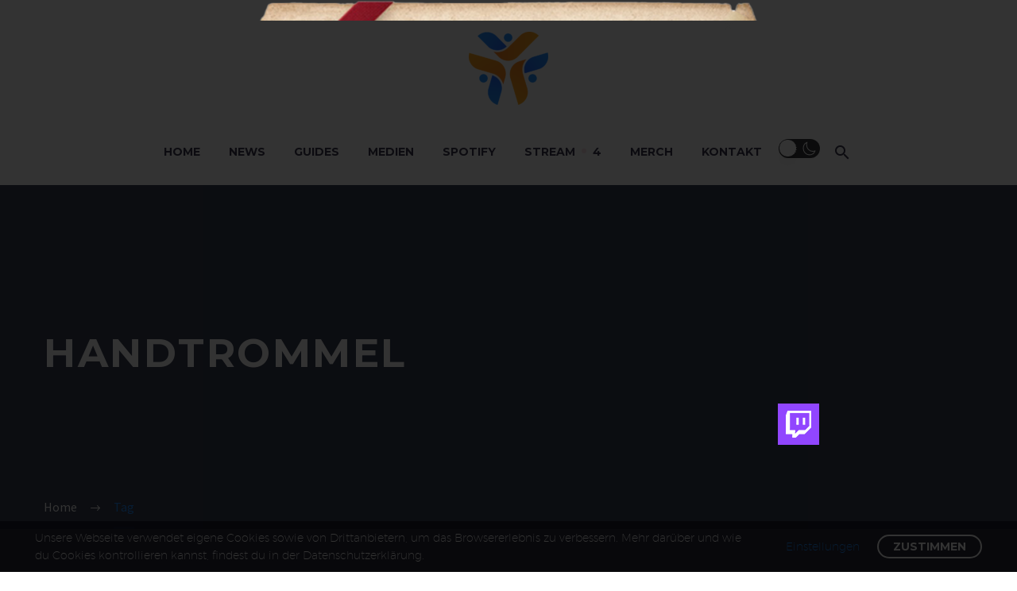

--- FILE ---
content_type: text/html; charset=UTF-8
request_url: https://bdo.ennorath.org/wp-admin/admin-ajax.php
body_size: 101
content:
<span class="zilla-likes-count">24</span> <span class="zilla-likes-postfix">Gefällt dir?</span>

--- FILE ---
content_type: text/html; charset=utf-8
request_url: https://www.google.com/recaptcha/api2/anchor?ar=1&k=6LfDIdkUAAAAAOv7sNH51WT9xt9hdnzwJ35OdqTK&co=aHR0cHM6Ly9iZG8uZW5ub3JhdGgub3JnOjQ0Mw..&hl=en&v=N67nZn4AqZkNcbeMu4prBgzg&size=invisible&anchor-ms=20000&execute-ms=30000&cb=p0af36ifrk4y
body_size: 48734
content:
<!DOCTYPE HTML><html dir="ltr" lang="en"><head><meta http-equiv="Content-Type" content="text/html; charset=UTF-8">
<meta http-equiv="X-UA-Compatible" content="IE=edge">
<title>reCAPTCHA</title>
<style type="text/css">
/* cyrillic-ext */
@font-face {
  font-family: 'Roboto';
  font-style: normal;
  font-weight: 400;
  font-stretch: 100%;
  src: url(//fonts.gstatic.com/s/roboto/v48/KFO7CnqEu92Fr1ME7kSn66aGLdTylUAMa3GUBHMdazTgWw.woff2) format('woff2');
  unicode-range: U+0460-052F, U+1C80-1C8A, U+20B4, U+2DE0-2DFF, U+A640-A69F, U+FE2E-FE2F;
}
/* cyrillic */
@font-face {
  font-family: 'Roboto';
  font-style: normal;
  font-weight: 400;
  font-stretch: 100%;
  src: url(//fonts.gstatic.com/s/roboto/v48/KFO7CnqEu92Fr1ME7kSn66aGLdTylUAMa3iUBHMdazTgWw.woff2) format('woff2');
  unicode-range: U+0301, U+0400-045F, U+0490-0491, U+04B0-04B1, U+2116;
}
/* greek-ext */
@font-face {
  font-family: 'Roboto';
  font-style: normal;
  font-weight: 400;
  font-stretch: 100%;
  src: url(//fonts.gstatic.com/s/roboto/v48/KFO7CnqEu92Fr1ME7kSn66aGLdTylUAMa3CUBHMdazTgWw.woff2) format('woff2');
  unicode-range: U+1F00-1FFF;
}
/* greek */
@font-face {
  font-family: 'Roboto';
  font-style: normal;
  font-weight: 400;
  font-stretch: 100%;
  src: url(//fonts.gstatic.com/s/roboto/v48/KFO7CnqEu92Fr1ME7kSn66aGLdTylUAMa3-UBHMdazTgWw.woff2) format('woff2');
  unicode-range: U+0370-0377, U+037A-037F, U+0384-038A, U+038C, U+038E-03A1, U+03A3-03FF;
}
/* math */
@font-face {
  font-family: 'Roboto';
  font-style: normal;
  font-weight: 400;
  font-stretch: 100%;
  src: url(//fonts.gstatic.com/s/roboto/v48/KFO7CnqEu92Fr1ME7kSn66aGLdTylUAMawCUBHMdazTgWw.woff2) format('woff2');
  unicode-range: U+0302-0303, U+0305, U+0307-0308, U+0310, U+0312, U+0315, U+031A, U+0326-0327, U+032C, U+032F-0330, U+0332-0333, U+0338, U+033A, U+0346, U+034D, U+0391-03A1, U+03A3-03A9, U+03B1-03C9, U+03D1, U+03D5-03D6, U+03F0-03F1, U+03F4-03F5, U+2016-2017, U+2034-2038, U+203C, U+2040, U+2043, U+2047, U+2050, U+2057, U+205F, U+2070-2071, U+2074-208E, U+2090-209C, U+20D0-20DC, U+20E1, U+20E5-20EF, U+2100-2112, U+2114-2115, U+2117-2121, U+2123-214F, U+2190, U+2192, U+2194-21AE, U+21B0-21E5, U+21F1-21F2, U+21F4-2211, U+2213-2214, U+2216-22FF, U+2308-230B, U+2310, U+2319, U+231C-2321, U+2336-237A, U+237C, U+2395, U+239B-23B7, U+23D0, U+23DC-23E1, U+2474-2475, U+25AF, U+25B3, U+25B7, U+25BD, U+25C1, U+25CA, U+25CC, U+25FB, U+266D-266F, U+27C0-27FF, U+2900-2AFF, U+2B0E-2B11, U+2B30-2B4C, U+2BFE, U+3030, U+FF5B, U+FF5D, U+1D400-1D7FF, U+1EE00-1EEFF;
}
/* symbols */
@font-face {
  font-family: 'Roboto';
  font-style: normal;
  font-weight: 400;
  font-stretch: 100%;
  src: url(//fonts.gstatic.com/s/roboto/v48/KFO7CnqEu92Fr1ME7kSn66aGLdTylUAMaxKUBHMdazTgWw.woff2) format('woff2');
  unicode-range: U+0001-000C, U+000E-001F, U+007F-009F, U+20DD-20E0, U+20E2-20E4, U+2150-218F, U+2190, U+2192, U+2194-2199, U+21AF, U+21E6-21F0, U+21F3, U+2218-2219, U+2299, U+22C4-22C6, U+2300-243F, U+2440-244A, U+2460-24FF, U+25A0-27BF, U+2800-28FF, U+2921-2922, U+2981, U+29BF, U+29EB, U+2B00-2BFF, U+4DC0-4DFF, U+FFF9-FFFB, U+10140-1018E, U+10190-1019C, U+101A0, U+101D0-101FD, U+102E0-102FB, U+10E60-10E7E, U+1D2C0-1D2D3, U+1D2E0-1D37F, U+1F000-1F0FF, U+1F100-1F1AD, U+1F1E6-1F1FF, U+1F30D-1F30F, U+1F315, U+1F31C, U+1F31E, U+1F320-1F32C, U+1F336, U+1F378, U+1F37D, U+1F382, U+1F393-1F39F, U+1F3A7-1F3A8, U+1F3AC-1F3AF, U+1F3C2, U+1F3C4-1F3C6, U+1F3CA-1F3CE, U+1F3D4-1F3E0, U+1F3ED, U+1F3F1-1F3F3, U+1F3F5-1F3F7, U+1F408, U+1F415, U+1F41F, U+1F426, U+1F43F, U+1F441-1F442, U+1F444, U+1F446-1F449, U+1F44C-1F44E, U+1F453, U+1F46A, U+1F47D, U+1F4A3, U+1F4B0, U+1F4B3, U+1F4B9, U+1F4BB, U+1F4BF, U+1F4C8-1F4CB, U+1F4D6, U+1F4DA, U+1F4DF, U+1F4E3-1F4E6, U+1F4EA-1F4ED, U+1F4F7, U+1F4F9-1F4FB, U+1F4FD-1F4FE, U+1F503, U+1F507-1F50B, U+1F50D, U+1F512-1F513, U+1F53E-1F54A, U+1F54F-1F5FA, U+1F610, U+1F650-1F67F, U+1F687, U+1F68D, U+1F691, U+1F694, U+1F698, U+1F6AD, U+1F6B2, U+1F6B9-1F6BA, U+1F6BC, U+1F6C6-1F6CF, U+1F6D3-1F6D7, U+1F6E0-1F6EA, U+1F6F0-1F6F3, U+1F6F7-1F6FC, U+1F700-1F7FF, U+1F800-1F80B, U+1F810-1F847, U+1F850-1F859, U+1F860-1F887, U+1F890-1F8AD, U+1F8B0-1F8BB, U+1F8C0-1F8C1, U+1F900-1F90B, U+1F93B, U+1F946, U+1F984, U+1F996, U+1F9E9, U+1FA00-1FA6F, U+1FA70-1FA7C, U+1FA80-1FA89, U+1FA8F-1FAC6, U+1FACE-1FADC, U+1FADF-1FAE9, U+1FAF0-1FAF8, U+1FB00-1FBFF;
}
/* vietnamese */
@font-face {
  font-family: 'Roboto';
  font-style: normal;
  font-weight: 400;
  font-stretch: 100%;
  src: url(//fonts.gstatic.com/s/roboto/v48/KFO7CnqEu92Fr1ME7kSn66aGLdTylUAMa3OUBHMdazTgWw.woff2) format('woff2');
  unicode-range: U+0102-0103, U+0110-0111, U+0128-0129, U+0168-0169, U+01A0-01A1, U+01AF-01B0, U+0300-0301, U+0303-0304, U+0308-0309, U+0323, U+0329, U+1EA0-1EF9, U+20AB;
}
/* latin-ext */
@font-face {
  font-family: 'Roboto';
  font-style: normal;
  font-weight: 400;
  font-stretch: 100%;
  src: url(//fonts.gstatic.com/s/roboto/v48/KFO7CnqEu92Fr1ME7kSn66aGLdTylUAMa3KUBHMdazTgWw.woff2) format('woff2');
  unicode-range: U+0100-02BA, U+02BD-02C5, U+02C7-02CC, U+02CE-02D7, U+02DD-02FF, U+0304, U+0308, U+0329, U+1D00-1DBF, U+1E00-1E9F, U+1EF2-1EFF, U+2020, U+20A0-20AB, U+20AD-20C0, U+2113, U+2C60-2C7F, U+A720-A7FF;
}
/* latin */
@font-face {
  font-family: 'Roboto';
  font-style: normal;
  font-weight: 400;
  font-stretch: 100%;
  src: url(//fonts.gstatic.com/s/roboto/v48/KFO7CnqEu92Fr1ME7kSn66aGLdTylUAMa3yUBHMdazQ.woff2) format('woff2');
  unicode-range: U+0000-00FF, U+0131, U+0152-0153, U+02BB-02BC, U+02C6, U+02DA, U+02DC, U+0304, U+0308, U+0329, U+2000-206F, U+20AC, U+2122, U+2191, U+2193, U+2212, U+2215, U+FEFF, U+FFFD;
}
/* cyrillic-ext */
@font-face {
  font-family: 'Roboto';
  font-style: normal;
  font-weight: 500;
  font-stretch: 100%;
  src: url(//fonts.gstatic.com/s/roboto/v48/KFO7CnqEu92Fr1ME7kSn66aGLdTylUAMa3GUBHMdazTgWw.woff2) format('woff2');
  unicode-range: U+0460-052F, U+1C80-1C8A, U+20B4, U+2DE0-2DFF, U+A640-A69F, U+FE2E-FE2F;
}
/* cyrillic */
@font-face {
  font-family: 'Roboto';
  font-style: normal;
  font-weight: 500;
  font-stretch: 100%;
  src: url(//fonts.gstatic.com/s/roboto/v48/KFO7CnqEu92Fr1ME7kSn66aGLdTylUAMa3iUBHMdazTgWw.woff2) format('woff2');
  unicode-range: U+0301, U+0400-045F, U+0490-0491, U+04B0-04B1, U+2116;
}
/* greek-ext */
@font-face {
  font-family: 'Roboto';
  font-style: normal;
  font-weight: 500;
  font-stretch: 100%;
  src: url(//fonts.gstatic.com/s/roboto/v48/KFO7CnqEu92Fr1ME7kSn66aGLdTylUAMa3CUBHMdazTgWw.woff2) format('woff2');
  unicode-range: U+1F00-1FFF;
}
/* greek */
@font-face {
  font-family: 'Roboto';
  font-style: normal;
  font-weight: 500;
  font-stretch: 100%;
  src: url(//fonts.gstatic.com/s/roboto/v48/KFO7CnqEu92Fr1ME7kSn66aGLdTylUAMa3-UBHMdazTgWw.woff2) format('woff2');
  unicode-range: U+0370-0377, U+037A-037F, U+0384-038A, U+038C, U+038E-03A1, U+03A3-03FF;
}
/* math */
@font-face {
  font-family: 'Roboto';
  font-style: normal;
  font-weight: 500;
  font-stretch: 100%;
  src: url(//fonts.gstatic.com/s/roboto/v48/KFO7CnqEu92Fr1ME7kSn66aGLdTylUAMawCUBHMdazTgWw.woff2) format('woff2');
  unicode-range: U+0302-0303, U+0305, U+0307-0308, U+0310, U+0312, U+0315, U+031A, U+0326-0327, U+032C, U+032F-0330, U+0332-0333, U+0338, U+033A, U+0346, U+034D, U+0391-03A1, U+03A3-03A9, U+03B1-03C9, U+03D1, U+03D5-03D6, U+03F0-03F1, U+03F4-03F5, U+2016-2017, U+2034-2038, U+203C, U+2040, U+2043, U+2047, U+2050, U+2057, U+205F, U+2070-2071, U+2074-208E, U+2090-209C, U+20D0-20DC, U+20E1, U+20E5-20EF, U+2100-2112, U+2114-2115, U+2117-2121, U+2123-214F, U+2190, U+2192, U+2194-21AE, U+21B0-21E5, U+21F1-21F2, U+21F4-2211, U+2213-2214, U+2216-22FF, U+2308-230B, U+2310, U+2319, U+231C-2321, U+2336-237A, U+237C, U+2395, U+239B-23B7, U+23D0, U+23DC-23E1, U+2474-2475, U+25AF, U+25B3, U+25B7, U+25BD, U+25C1, U+25CA, U+25CC, U+25FB, U+266D-266F, U+27C0-27FF, U+2900-2AFF, U+2B0E-2B11, U+2B30-2B4C, U+2BFE, U+3030, U+FF5B, U+FF5D, U+1D400-1D7FF, U+1EE00-1EEFF;
}
/* symbols */
@font-face {
  font-family: 'Roboto';
  font-style: normal;
  font-weight: 500;
  font-stretch: 100%;
  src: url(//fonts.gstatic.com/s/roboto/v48/KFO7CnqEu92Fr1ME7kSn66aGLdTylUAMaxKUBHMdazTgWw.woff2) format('woff2');
  unicode-range: U+0001-000C, U+000E-001F, U+007F-009F, U+20DD-20E0, U+20E2-20E4, U+2150-218F, U+2190, U+2192, U+2194-2199, U+21AF, U+21E6-21F0, U+21F3, U+2218-2219, U+2299, U+22C4-22C6, U+2300-243F, U+2440-244A, U+2460-24FF, U+25A0-27BF, U+2800-28FF, U+2921-2922, U+2981, U+29BF, U+29EB, U+2B00-2BFF, U+4DC0-4DFF, U+FFF9-FFFB, U+10140-1018E, U+10190-1019C, U+101A0, U+101D0-101FD, U+102E0-102FB, U+10E60-10E7E, U+1D2C0-1D2D3, U+1D2E0-1D37F, U+1F000-1F0FF, U+1F100-1F1AD, U+1F1E6-1F1FF, U+1F30D-1F30F, U+1F315, U+1F31C, U+1F31E, U+1F320-1F32C, U+1F336, U+1F378, U+1F37D, U+1F382, U+1F393-1F39F, U+1F3A7-1F3A8, U+1F3AC-1F3AF, U+1F3C2, U+1F3C4-1F3C6, U+1F3CA-1F3CE, U+1F3D4-1F3E0, U+1F3ED, U+1F3F1-1F3F3, U+1F3F5-1F3F7, U+1F408, U+1F415, U+1F41F, U+1F426, U+1F43F, U+1F441-1F442, U+1F444, U+1F446-1F449, U+1F44C-1F44E, U+1F453, U+1F46A, U+1F47D, U+1F4A3, U+1F4B0, U+1F4B3, U+1F4B9, U+1F4BB, U+1F4BF, U+1F4C8-1F4CB, U+1F4D6, U+1F4DA, U+1F4DF, U+1F4E3-1F4E6, U+1F4EA-1F4ED, U+1F4F7, U+1F4F9-1F4FB, U+1F4FD-1F4FE, U+1F503, U+1F507-1F50B, U+1F50D, U+1F512-1F513, U+1F53E-1F54A, U+1F54F-1F5FA, U+1F610, U+1F650-1F67F, U+1F687, U+1F68D, U+1F691, U+1F694, U+1F698, U+1F6AD, U+1F6B2, U+1F6B9-1F6BA, U+1F6BC, U+1F6C6-1F6CF, U+1F6D3-1F6D7, U+1F6E0-1F6EA, U+1F6F0-1F6F3, U+1F6F7-1F6FC, U+1F700-1F7FF, U+1F800-1F80B, U+1F810-1F847, U+1F850-1F859, U+1F860-1F887, U+1F890-1F8AD, U+1F8B0-1F8BB, U+1F8C0-1F8C1, U+1F900-1F90B, U+1F93B, U+1F946, U+1F984, U+1F996, U+1F9E9, U+1FA00-1FA6F, U+1FA70-1FA7C, U+1FA80-1FA89, U+1FA8F-1FAC6, U+1FACE-1FADC, U+1FADF-1FAE9, U+1FAF0-1FAF8, U+1FB00-1FBFF;
}
/* vietnamese */
@font-face {
  font-family: 'Roboto';
  font-style: normal;
  font-weight: 500;
  font-stretch: 100%;
  src: url(//fonts.gstatic.com/s/roboto/v48/KFO7CnqEu92Fr1ME7kSn66aGLdTylUAMa3OUBHMdazTgWw.woff2) format('woff2');
  unicode-range: U+0102-0103, U+0110-0111, U+0128-0129, U+0168-0169, U+01A0-01A1, U+01AF-01B0, U+0300-0301, U+0303-0304, U+0308-0309, U+0323, U+0329, U+1EA0-1EF9, U+20AB;
}
/* latin-ext */
@font-face {
  font-family: 'Roboto';
  font-style: normal;
  font-weight: 500;
  font-stretch: 100%;
  src: url(//fonts.gstatic.com/s/roboto/v48/KFO7CnqEu92Fr1ME7kSn66aGLdTylUAMa3KUBHMdazTgWw.woff2) format('woff2');
  unicode-range: U+0100-02BA, U+02BD-02C5, U+02C7-02CC, U+02CE-02D7, U+02DD-02FF, U+0304, U+0308, U+0329, U+1D00-1DBF, U+1E00-1E9F, U+1EF2-1EFF, U+2020, U+20A0-20AB, U+20AD-20C0, U+2113, U+2C60-2C7F, U+A720-A7FF;
}
/* latin */
@font-face {
  font-family: 'Roboto';
  font-style: normal;
  font-weight: 500;
  font-stretch: 100%;
  src: url(//fonts.gstatic.com/s/roboto/v48/KFO7CnqEu92Fr1ME7kSn66aGLdTylUAMa3yUBHMdazQ.woff2) format('woff2');
  unicode-range: U+0000-00FF, U+0131, U+0152-0153, U+02BB-02BC, U+02C6, U+02DA, U+02DC, U+0304, U+0308, U+0329, U+2000-206F, U+20AC, U+2122, U+2191, U+2193, U+2212, U+2215, U+FEFF, U+FFFD;
}
/* cyrillic-ext */
@font-face {
  font-family: 'Roboto';
  font-style: normal;
  font-weight: 900;
  font-stretch: 100%;
  src: url(//fonts.gstatic.com/s/roboto/v48/KFO7CnqEu92Fr1ME7kSn66aGLdTylUAMa3GUBHMdazTgWw.woff2) format('woff2');
  unicode-range: U+0460-052F, U+1C80-1C8A, U+20B4, U+2DE0-2DFF, U+A640-A69F, U+FE2E-FE2F;
}
/* cyrillic */
@font-face {
  font-family: 'Roboto';
  font-style: normal;
  font-weight: 900;
  font-stretch: 100%;
  src: url(//fonts.gstatic.com/s/roboto/v48/KFO7CnqEu92Fr1ME7kSn66aGLdTylUAMa3iUBHMdazTgWw.woff2) format('woff2');
  unicode-range: U+0301, U+0400-045F, U+0490-0491, U+04B0-04B1, U+2116;
}
/* greek-ext */
@font-face {
  font-family: 'Roboto';
  font-style: normal;
  font-weight: 900;
  font-stretch: 100%;
  src: url(//fonts.gstatic.com/s/roboto/v48/KFO7CnqEu92Fr1ME7kSn66aGLdTylUAMa3CUBHMdazTgWw.woff2) format('woff2');
  unicode-range: U+1F00-1FFF;
}
/* greek */
@font-face {
  font-family: 'Roboto';
  font-style: normal;
  font-weight: 900;
  font-stretch: 100%;
  src: url(//fonts.gstatic.com/s/roboto/v48/KFO7CnqEu92Fr1ME7kSn66aGLdTylUAMa3-UBHMdazTgWw.woff2) format('woff2');
  unicode-range: U+0370-0377, U+037A-037F, U+0384-038A, U+038C, U+038E-03A1, U+03A3-03FF;
}
/* math */
@font-face {
  font-family: 'Roboto';
  font-style: normal;
  font-weight: 900;
  font-stretch: 100%;
  src: url(//fonts.gstatic.com/s/roboto/v48/KFO7CnqEu92Fr1ME7kSn66aGLdTylUAMawCUBHMdazTgWw.woff2) format('woff2');
  unicode-range: U+0302-0303, U+0305, U+0307-0308, U+0310, U+0312, U+0315, U+031A, U+0326-0327, U+032C, U+032F-0330, U+0332-0333, U+0338, U+033A, U+0346, U+034D, U+0391-03A1, U+03A3-03A9, U+03B1-03C9, U+03D1, U+03D5-03D6, U+03F0-03F1, U+03F4-03F5, U+2016-2017, U+2034-2038, U+203C, U+2040, U+2043, U+2047, U+2050, U+2057, U+205F, U+2070-2071, U+2074-208E, U+2090-209C, U+20D0-20DC, U+20E1, U+20E5-20EF, U+2100-2112, U+2114-2115, U+2117-2121, U+2123-214F, U+2190, U+2192, U+2194-21AE, U+21B0-21E5, U+21F1-21F2, U+21F4-2211, U+2213-2214, U+2216-22FF, U+2308-230B, U+2310, U+2319, U+231C-2321, U+2336-237A, U+237C, U+2395, U+239B-23B7, U+23D0, U+23DC-23E1, U+2474-2475, U+25AF, U+25B3, U+25B7, U+25BD, U+25C1, U+25CA, U+25CC, U+25FB, U+266D-266F, U+27C0-27FF, U+2900-2AFF, U+2B0E-2B11, U+2B30-2B4C, U+2BFE, U+3030, U+FF5B, U+FF5D, U+1D400-1D7FF, U+1EE00-1EEFF;
}
/* symbols */
@font-face {
  font-family: 'Roboto';
  font-style: normal;
  font-weight: 900;
  font-stretch: 100%;
  src: url(//fonts.gstatic.com/s/roboto/v48/KFO7CnqEu92Fr1ME7kSn66aGLdTylUAMaxKUBHMdazTgWw.woff2) format('woff2');
  unicode-range: U+0001-000C, U+000E-001F, U+007F-009F, U+20DD-20E0, U+20E2-20E4, U+2150-218F, U+2190, U+2192, U+2194-2199, U+21AF, U+21E6-21F0, U+21F3, U+2218-2219, U+2299, U+22C4-22C6, U+2300-243F, U+2440-244A, U+2460-24FF, U+25A0-27BF, U+2800-28FF, U+2921-2922, U+2981, U+29BF, U+29EB, U+2B00-2BFF, U+4DC0-4DFF, U+FFF9-FFFB, U+10140-1018E, U+10190-1019C, U+101A0, U+101D0-101FD, U+102E0-102FB, U+10E60-10E7E, U+1D2C0-1D2D3, U+1D2E0-1D37F, U+1F000-1F0FF, U+1F100-1F1AD, U+1F1E6-1F1FF, U+1F30D-1F30F, U+1F315, U+1F31C, U+1F31E, U+1F320-1F32C, U+1F336, U+1F378, U+1F37D, U+1F382, U+1F393-1F39F, U+1F3A7-1F3A8, U+1F3AC-1F3AF, U+1F3C2, U+1F3C4-1F3C6, U+1F3CA-1F3CE, U+1F3D4-1F3E0, U+1F3ED, U+1F3F1-1F3F3, U+1F3F5-1F3F7, U+1F408, U+1F415, U+1F41F, U+1F426, U+1F43F, U+1F441-1F442, U+1F444, U+1F446-1F449, U+1F44C-1F44E, U+1F453, U+1F46A, U+1F47D, U+1F4A3, U+1F4B0, U+1F4B3, U+1F4B9, U+1F4BB, U+1F4BF, U+1F4C8-1F4CB, U+1F4D6, U+1F4DA, U+1F4DF, U+1F4E3-1F4E6, U+1F4EA-1F4ED, U+1F4F7, U+1F4F9-1F4FB, U+1F4FD-1F4FE, U+1F503, U+1F507-1F50B, U+1F50D, U+1F512-1F513, U+1F53E-1F54A, U+1F54F-1F5FA, U+1F610, U+1F650-1F67F, U+1F687, U+1F68D, U+1F691, U+1F694, U+1F698, U+1F6AD, U+1F6B2, U+1F6B9-1F6BA, U+1F6BC, U+1F6C6-1F6CF, U+1F6D3-1F6D7, U+1F6E0-1F6EA, U+1F6F0-1F6F3, U+1F6F7-1F6FC, U+1F700-1F7FF, U+1F800-1F80B, U+1F810-1F847, U+1F850-1F859, U+1F860-1F887, U+1F890-1F8AD, U+1F8B0-1F8BB, U+1F8C0-1F8C1, U+1F900-1F90B, U+1F93B, U+1F946, U+1F984, U+1F996, U+1F9E9, U+1FA00-1FA6F, U+1FA70-1FA7C, U+1FA80-1FA89, U+1FA8F-1FAC6, U+1FACE-1FADC, U+1FADF-1FAE9, U+1FAF0-1FAF8, U+1FB00-1FBFF;
}
/* vietnamese */
@font-face {
  font-family: 'Roboto';
  font-style: normal;
  font-weight: 900;
  font-stretch: 100%;
  src: url(//fonts.gstatic.com/s/roboto/v48/KFO7CnqEu92Fr1ME7kSn66aGLdTylUAMa3OUBHMdazTgWw.woff2) format('woff2');
  unicode-range: U+0102-0103, U+0110-0111, U+0128-0129, U+0168-0169, U+01A0-01A1, U+01AF-01B0, U+0300-0301, U+0303-0304, U+0308-0309, U+0323, U+0329, U+1EA0-1EF9, U+20AB;
}
/* latin-ext */
@font-face {
  font-family: 'Roboto';
  font-style: normal;
  font-weight: 900;
  font-stretch: 100%;
  src: url(//fonts.gstatic.com/s/roboto/v48/KFO7CnqEu92Fr1ME7kSn66aGLdTylUAMa3KUBHMdazTgWw.woff2) format('woff2');
  unicode-range: U+0100-02BA, U+02BD-02C5, U+02C7-02CC, U+02CE-02D7, U+02DD-02FF, U+0304, U+0308, U+0329, U+1D00-1DBF, U+1E00-1E9F, U+1EF2-1EFF, U+2020, U+20A0-20AB, U+20AD-20C0, U+2113, U+2C60-2C7F, U+A720-A7FF;
}
/* latin */
@font-face {
  font-family: 'Roboto';
  font-style: normal;
  font-weight: 900;
  font-stretch: 100%;
  src: url(//fonts.gstatic.com/s/roboto/v48/KFO7CnqEu92Fr1ME7kSn66aGLdTylUAMa3yUBHMdazQ.woff2) format('woff2');
  unicode-range: U+0000-00FF, U+0131, U+0152-0153, U+02BB-02BC, U+02C6, U+02DA, U+02DC, U+0304, U+0308, U+0329, U+2000-206F, U+20AC, U+2122, U+2191, U+2193, U+2212, U+2215, U+FEFF, U+FFFD;
}

</style>
<link rel="stylesheet" type="text/css" href="https://www.gstatic.com/recaptcha/releases/N67nZn4AqZkNcbeMu4prBgzg/styles__ltr.css">
<script nonce="jgqxOBxHJ2kvH1msaQOKew" type="text/javascript">window['__recaptcha_api'] = 'https://www.google.com/recaptcha/api2/';</script>
<script type="text/javascript" src="https://www.gstatic.com/recaptcha/releases/N67nZn4AqZkNcbeMu4prBgzg/recaptcha__en.js" nonce="jgqxOBxHJ2kvH1msaQOKew">
      
    </script></head>
<body><div id="rc-anchor-alert" class="rc-anchor-alert"></div>
<input type="hidden" id="recaptcha-token" value="[base64]">
<script type="text/javascript" nonce="jgqxOBxHJ2kvH1msaQOKew">
      recaptcha.anchor.Main.init("[\x22ainput\x22,[\x22bgdata\x22,\x22\x22,\[base64]/[base64]/[base64]/[base64]/[base64]/UltsKytdPUU6KEU8MjA0OD9SW2wrK109RT4+NnwxOTI6KChFJjY0NTEyKT09NTUyOTYmJk0rMTxjLmxlbmd0aCYmKGMuY2hhckNvZGVBdChNKzEpJjY0NTEyKT09NTYzMjA/[base64]/[base64]/[base64]/[base64]/[base64]/[base64]/[base64]\x22,\[base64]\\u003d\x22,\[base64]/CgMOMw4fDoSMsUWFqISlVw41EwrYvw5wwYMKUwoZFwoI2wpDCqcONAsKWPzF/TQbDgMOtw4cYDsKTwqwSUMKqwrNqPcOFBsO5ccOpDsKEwp7Dny7DmsKpRGlMS8OTw4xBwrHCr0B/[base64]/DlRvDuMKKYsO8wpbDpizCs8OVwqkzwrI/[base64]/[base64]/IFYSwqzDlQ3CqcKGw5kUwolhGl7CjsKsSMOYbxsVEcOTw4DCuk/[base64]/CrsK1w6rCi8K0w5suwrfCmkx3w7rCksK3w4bCnsOfw4/DjhMUwq5+w7rDusKSwo7DvUzDisOmw4VvPBkwNXLDk3doUjfDgCrDsQd8Q8KqwpvDilrCuUFoFcK0w6VnFsKrJwLCncKqwoYsF8OnfTbChMOTwpzDr8OhwqbCugrCo307aAh3w7TDiMKgIsKnW3hrM8OIw4FWw6fCncOPwoXDq8K+w5/DoMKtLEnCqVQvw6xMwp7Dt8K4YF/CjxVPwrYPw77DlcOaw77DnUAlwq/CpRA+wrAqVH/[base64]/ChsKjw5kFPERbwr7DjlLCrMOXdcKvwotfbyrDuATCsVppwohkEjJKw4Brw43DlsK3P0bCn3TCrcOlZDHCvw3DiMOJwohTwo7DmcOrLU/Di0UbIQzDk8OLwoHDp8OKwr1VfsO0RcK4wqVeLB0eW8OxwrwMw5Z1E0IHKB8/RsOSw5YzVgkhdHjCisO3CsOawqfDrB/DrsKHThLCozDCpVZhXMOEw40nw7bCqcKwwpJXw4t1w5IcPkobK1wgPHPCsMKQVcK9cwUDJcOfwog+R8OewqdsRcKfKRpkwrNqGsOBwqTChMO/[base64]/bsOEwoLCjG4xbcO7wpQ7w6XDnGDDjMO8DsOmFsOaDnnDhzHCmsOXw4rCqhwFTcO2w6/[base64]/CtcOBwrpkfk5Xw6ZDfFHDj1osKE8zw7kfw7k4C8KZesKoD3vDt8KeRcOJDsKVTnTDi3F8PVwhwr1cwqAfMFxkG3YYw7vCmMO8GcOlw7nDhsO1WsKJwrjDihBeWsO/wrFRwrgvNVfDrSHCucOFwonDk8Kqw7TDkw4PwoLCrTxvw6JiAXxsd8O0RcKkBsK0w5jDu8K2wpfCt8KnOWEZw7V8KcOhwp7CvnkKUcOGXsONeMO7wpbDl8Olw73DrHgVScK0EcKvaU83wo3CrMODAMKgPMKRYFoRw7LCuAAWIgULwpDDhE/DvsKPwpPDgE7DpsKVFz/CoMKnIcKywq7CtQpaQsKhccOpeMK/S8K/w7nCnAzCgcK2ej8gwrBsCcOoNnARJsKtKMOnw4jDlsKjw4PCvMOHEsKSdxZGwqLCqsKnw7RawrbDlkDCp8K8wpPCiW3CtxvCtw8iw5zDrG5ow5nDtE3DiGlmworDi2jDjMOeVl7Cg8OhwpRzdsOqDGAuQ8KFw694w7bDvsKAw4TDiz8AaMOkw7rDrsK7woEmwpoBWMK/c3DDrUbCg8KKw5XCqsKMwoxWwpTDuyzCtiPDksO9w4VPWTJeLl7DlUPCoC7DssO6wqjDvsKUM8OZbsOow4swAMKWwqtKw4thwq0ewrZ4PMOiw47ClCTCo8KJc2EgJcKfw5bDvSxdwpZYSsKRPMOufzXCmWViKwnCngJ6wow4Z8KpAcKjwrvDtX/[base64]/CgsKHw5/DocOZKxLDqMKxNzXCu3DCpxXCksKnw79xb8OFbDtHdDM7P2EYwoDDoi8HwrHDvCDDjsKhwqMyw4vCpms0JgTCu141CxPDsDwowoglLBvCgMO7wrDCmzIHw6pAw7TDp8K8w57CmX/CmsKVw7lewqHDuMOBXMKkdxhKwp5sOcK5IMOISApjK8KxwqDCpRHDpGVVw5R8DMKGw6PCnMO9w6NAZsOmw5nCn2/DjnMWRDQgw6dfLj/Ct8Kbw5NlHhxIdnc5wrVzwqstVMKkQSpxwqRlw7xGAGfDu8OzwoIyw5zDiH9ceMOJX2VvWsOuw7nDmsOAGsOAN8ObHMO9w7hOACtLwqZrfHfCmynDoMOiw4pmwrUMwokcOU7CkMKrfzIewpPCh8KEwrlywonDicO/w5ldUwsnw4E5w7nCqMKkUcOuwq51TcKfw6pXPsOZw4ZEEizCm0DCvCfCm8KTTcOSw73DnxBnw4gWwo9qwqFew7law5Y+wogWwrLCtEDCtTnClD7CoVtfw4h4R8KswrlXKTxIDC8Mw69kwqgCwo/CqEpfT8K9c8KsAMOSw6LDmWJaF8O1woXCicK8w5LCjsKCw5PDoCN/wpYiVCbDjcKXw6BlEMKtG0VdwrQBRcK8wpbChEshwrnDp0HDtsOUwrM9RzDDmMKTwowWZm7DuMOkCsKTTsOFwowKwrdgGR/DgcK4fcO2IcK1EErDgnsOw7TCjcOAKV7Co0nCjAlhwqjCgS89ecO4ZMOdw6XCi0QRw47DuXnDpE7Cn0/Dj3DCrjDDhMKzwpcyWcKJZSPDkinCmcOPd8OSFl7Dg17DpF3DlS3DhMOPPSRnwpQAw7HDhcKJw4/DqX/CjcKlw7PCq8OcSjHCtw7DpMOwZMKYfcOMRsKEVcKhw4HDvcOXw71FXHfCoC7Cl8OCQsOQwovCv8OKRlEJWMKmw4RwcQkMwp44JjrCu8K4DMKvw5lJbsKPw4MDw6/DvsKsw7zDl8OrwrbCmsKaan3DuDktw7TCkQPCmXPDn8K6H8OmwoNrZMK7wpJuVsO3wpdDUlBTw7RBwqrCp8Kaw4fDjcO9exQRcMOuwp/CvXzCt8OpRcKkw6zCt8O5w7HCtinDh8Okw5BpcsOTQnRTIMKgAmDDjGcUeMORGMOywrhFL8OawobCu10BLUMIw5YGw4rDm8OXwpbDsMKITwEVacKWw5l4wrHCkF44ZMOcwr7DqMKhIT0HSsOcw54Fw5/CvsKTcnDCtXTCqMKGw4NMw6zDj8K/VsK6BSHDlcKbIl3Ck8KGwrnCmcKMwqoZwoHCncKdUsKRYcKpVFfDosO7X8K1wrE8dgVOw7jDvsKGIWJlOsOaw7oLwpzCisOxEcOVw4gbw5oxYmhtw7dMw7AmB2hYwpYGwp7CncOCwqzCtsO5LGTCv0LDrcOuw7M5wp1/woAKwoQ7w4p8wqnDncOYYsOIR8OxbEYJw5bDgMKRw5LCvsO4woZQw6jCscOVSzMHHsK4HcKYP2tcw5HDk8KsIsK0SCIpwrbClmXCuDUBHcOxCARnw4PCq8K9w4zDuVdNwoEPwozDolrCpHzCp8OmwobDjhh8asOiw7rCuxXCtSQZw5lHwr7Dl8OaLyszw4Acwp/Dk8OFw55TAG7DkMKfM8OtL8K1L08eUw47NMOlwqk1JBHCp8KFY8KYO8Kdw6XCocOXwqsubMOWBcOHGGdwUsK7csKLG8K+w4oRDcO3wozDnsO+OlPDtFnCqMKmT8KVw4g+w5nDlsOaw47CvcKtLUPDu8OgD17DmsK0w7jCpMOARkrCn8KiaMK/wpsqwqPDm8KUURzCqlknfcOdwqLCnQTCnUJqQXDDjMOWRDvCnCLClMOzGi9hHjjCokHCp8KIOUvCq33DrcKtUMOXw7VJw7DDjcOqw5d2w7HDrA4dwqPCkw/CtjDCo8OSw40uLTDCkcK0w6rCjx/DqMKeVsOWwosYf8OdQmvDocKMw4nDtx/DrQBjw4JnPFphNQs+w5gBwpHClz5PEcKmwolKecOswrLCu8O9w6XCridewr13w54Ww7kxTGXDg3YbD8Kkw4/Djh3DngpoEUfCvMOaTsOBw4DDiyzCoG4Qw4EQwqHCtDTDthnCm8KCE8O9w4oeLkLCi8O/[base64]/w5cgUVMYw6Q3GWpiXMOEwoLDogbCkcOaJcOHwqJXwqTDhRxuwrnDqsKtwp8CD8OrWsOpwpJvw4DDt8KALMKOCwIgw6AowqnCmcOHesO0wpfCnsKtwovDmVUkAsKpwp4HTidqwrjCoBPDp2HCgsK4UnXCvA/Cu8KaIT9+YC4qXsKfw4hUw6YnAknCpDRKw4vCkwFBwq/CvGnDscOMZhtgwoQRLUs2w59lbcKwcMKVw4N4AsOGNADCqExyOBzDr8OoLMKqFnoVQCDDn8OuMUrCnVDClHfDnGA5wrTDgcKyZ8OUw7bDosOow4/DsFY/w4XCmRDDvyLCozt9w5YBwqLDucO7wpXDkcOGJsKOw4zDmcOrwp7DpEVkSjvCrcKnbMOywoA4WFlhwrdvE1fCpMOgw5bDh8OOFXHCgiTDtjTCgcOAwo4GSzPDssOPw7x/w7vDpkJ3asKcwrIxcC7DvyEawrHCpMOdMMKNTsOGw7seS8Kzw57Dp8Ogw6VebMKTw6vDlAZ7YcKmwoPClhTCsMKQT1tgJMOdIMKQw5h1GMKnw54yG1Bgw60hwqkIw4/ClyzCrcKGOlV2wpA6w6IQw5ssw7sGZcKxdcKGEMOEwr8hw5IxwrjDtHtUwod0w7fCkzLCgj5bcRZgw41wPsKRwo7Cn8OlwpPDgsKxw6ohw5x/w41twpEPw4zClQXDhsK4LcK8SVB9ecKEwpB6XcOMMAdUTMOscCPCqT4Wwq1yZsKkbkbClCrCoMKQR8Oiw4fDnDzDujPDsD98cMOTw6PCn1t9bV/Dj8OwNMO4w6cUw4Miw6bCkMKWTXwZPU9MG8KwA8OSOMOgZcO8cgs8FRlQwooJH8KKYcKVS8OQworCncOMw5sswrnClAo6w5gaw7DCv8KrP8KBPXscwrvDpkYoZBJJaA8gw5x2WcOwwovDuwLDmhPCmBgoa8OrKcKJw4/[base64]/CjjIYw6jDrAPDvsOYwoA2TRhvTCNsCAhQAsOow7Z6T2DDlsKWw6XDgMOSwrHDpk/DksOcw7bDsMOvwq5RZE3DqDc3w4rDjMOeN8Ojw6HDiW/CrU8gw7AKwrNBa8ObwqnCk8KgSy5KKz3Dnj5BwrbDusKgw7t5aCXDvkU/w4JfbsONwrTCkGc1w59QdsKRwpRewrsCbw93w5QNMxEtNxPCs8K2w7svw7LDjUNGI8O5QsK0w6QWMDDCnWUJwr4BM8ORwpxvEnrDjsO6wr8uSnAowq3Ch1cxEHsHwqd8AcKMfcOpGWVwbcOmNwLDgV7CoSUzRg1YCMKWw7/[base64]/CqnY9Wkp7wpZMBx7CsSrCmjZbelp3S8KnLsO7wojCoUNmPw3CvsKWw63DrBPDl8OFw6nCphwfw6hER8OJEl9DXcOeNMOSw4zCoSnCmg0/eTTCqMONAktKCmsmw47Cm8OEDMONwpcdw5IKGi1UfsKfXsKpw6LDpcKiAsKLwrZKwo/DuivDhcOzw5bDsn5Pw5gBw77DgMOtJWEBAsKfJsKwfsO3wqlUw4kjKCHDlVchV8KqwpgRwr/[base64]/DgUopCX45woFKw6vCrBhZRsOPw4IjUcKSZggtw54FYsKbwr5cwo8MY2JiZ8KvwqAeXx3CqMKCK8OJw5Q/BMK+w5ggcTfDvQLCmQrCrVDDnW1gw7MvW8OnwpYXw4EnRWvCksOtJcK5w4/DsmHDvSt9w5XDqkLDs0zCvcKmw6DCjRRNIV3Dt8KQwo5ywrkhFcKYKBfCusKhwoHDhiUgOHLDo8OKw7h8An/Dv8K5wr9Vw6nCucOYJFwmTsKhw7gswqvDncOye8KRw53CmMOKw6tKXiJYw4PCinXCocK+w7zDvMKjPsOIwrXCqRxNw57CsVIdwoPCtVYowqxHwqHChGY6wp85w4fCgsOtezrDtWbCry/[base64]/Dk3HCmcKGwqbDnMKrwpXDpTo4S8OqEMOrOC7DsVjDkWrDu8OufhjCiwVXwo5bw7DCiMKRNA5uwoYzwrbCnl7DhQjDoRDCv8K9AznCrWErB0Qyw4l/w77Ch8KtXCNAw7gUQnoHPXg/ETHDoMKPwrzDp2rCtFBoaTl/wofDlW3DiS7CisKXPXnDg8O0aDXCjcKLLiwFCS1ACmhkYEbDpSpuwr9dwqcyEMO9f8KcwovDqyZoGMOyf0/CtMKJwrbCnsOLwqzDnsOKw5LDrV3DisKnMMOBwq9Ew5jDnVTDmEPDrWkBw5drbsOBEnjDoMKww79jccKONGDCsCg2w6TDm8OqbcKywqZEWcOXwoBcI8Oww4kEGMOaZ8OmeQVIwo3Dvn3DjsOOLMKdwrrCrMOiwp41w4LCtzXCksOvw5XCk1/DucKywo9Qw4bDlTVSw5h+DFjDg8Kewq/Cg3cId8OGZMK2MDZmPl7DocKZw7/DhcKQwrRPw57Dg8OfEyAmw7PDqkbCnsOYw6kDN8Krw5TDlcKZHVnDscKYES/CimAqw77Dgx4Ew5hFwo8iw485w4HDgMOTEsKKw6pQMiY8QsO2w7tMwpY1eDdBEi7CkkrCtEUww57DpxIwFVsdw7hHw7DDlcOcMMOUw7HCscKwQcORbcOkwrcow7bCgUFwwoJaw7BDQcOIwp/CgsOPPl3DuMOFw5pXHsOKw6XCu8OEB8KAw7dPRm/[base64]/[base64]/DlMK5FcKnwrjCvsOTO8O4F8KpGwV/w7ZuwqDDlAZLRsOWwpYewrrCh8KqLSbDr8Oawpd+dl/[base64]/DmMO7ZcK5Vgd6bsKHw6vCkcOTwqZBdMO6w4PCt8KXW3hlNcKswqU5wo07ZcOHw7Ifw5EYdMOmw6cZwqZPD8OPwqEKw5HDkHTDqH7ClsKMw64FwpjDvSTDmHJaSMOww5t1wp7CosKawoLCmyfDo8KWw6FnZjbCn8Odw6bCmg7DpMOYwrfCmDrCksOrJ8OldXFrEn/DlEXClMK1aMOcMcKGbxJjUxc/wpg4w5TDtsKTOcK4UMKGw5xEBxFqwoVBcRrDixYFXFTCsiLCs8KewpjDk8OXw7B/DhXDuMKgw67Dp2cmwqsSF8Kdw7XDvAfCkGVsNsOAw6QDYkEmLcOzMsKXLiPDmQHCphs4w4zCrlVSw6/[base64]/XsO9wqPDo1EINVXCn8KKw6PCpcKCOyxcaBoxTcO0wp3Ch8Kdw5HClXzDhy3Do8K6w4nDpFhxY8KEZMO/[base64]/X8KLHMKmwrIPE8ODwrgxwrslZsOxwostBSDCjsKNwpkfw4IldMK5J8Oewq/[base64]/Cp8KKAcKVVh5fFMONPMOUJFbDriF/wplswpYvZ8Okw5bDm8Kzw5zCvcOCw7ABw6h/[base64]/A8OkwprCnB91wpjCnEs0OUHDmsKuWWVTUz12wqVmw4NTJMKGKcK4WAMoOg3DusKqQxdpwq1Uw7dMOMOWTVMewrzDgRsXw4LClX5UwrHCkcKXVDEBSnUdeF4TwrvCt8K9wp5Xw6/Dn2rDhsO7PMKeKFfDicK2esKJwrvCgRPCqcOce8K4UELCrD/DrsKsNS3Ch3nDjMKZSsOsH1QteQZIICrClcKMw5s3w7FyIwlTw7nCm8KNw7nDrcKrw7jCgy8nLMOAPAfCgjVHw5jClMOOQsOewpzDmg7DisK8w7NTN8KAwoTCq8OMXCAYS8KLw7rCjWNCQW1sw57DqsKyw4swUTXCqMO1w4nDisKvw6/CqgEHwrFIw4bDkw7DnMOmZn1lKG4Fw4lvU8KIwohTUHPDlcKSwqvDjHphBsOoCMOFw7wow4RfCcK3OWbDnmo/[base64]/DvUzCl0oQwpIsTcOqYcKcwog/KDDDtj4GIMKAXHXCg8KKw656wqNAw5QCwp7DjcK/w6HCtHfDu0FvLMOfdHhgeWLCpmYFw7vCq1XCncOCAUECw4wOPQV8woTCkcOkAk/CjlUDfMODCsKpLsKAacKhwpFXwpzCkD5OJ1fDkyfDrT3CiTgVV8O/woJYNcO3Y0ASwr/Cv8OlAFhLecOSJ8KEwofCiS/CkSELH1VGwrfCu2PDumrDjlB2GhpUw63CjUHDtcO4w5Muw497bnh0w5A7EGFQBsOBw48aw4ARw7d5wofDrMKPw4/DkxjDvX7CrcKjQnpbY1TCmcOUwpHClE/DtixLY3HDoMKoGsOQw4k/RsKEw4PCs8OmDMKpI8KEwqwLwp8fw7kfw7DCj2nCq3wsYsK3w51Aw4IfCVRlwoB/wrDDnMKdwrDDm3tfP8Kgw5vDqjJ+woTDksKqTsOJXybCrw3DoXjCoMKDWBzDocO2c8KCw4p/CVE5VBXCvMOeACPCiXUoAx1mCWrCrEfDncKnPcOtBsKAD2HDvzbClGXDjVRZwpUcRsOMdsOSwrHCnhVKSHPCp8KfNjQFw5Fwwrl6w4Q+Qx9wwrMkEV/ClwHClmlswrDCuMKJwq1nw77DncO7fVYZUMKbKMOhwqFvfMOTw5lZVSE7w7PCgxo0XMOBYsK6OsKUwr0nVcKVw7rClggNAxImSMOZCMK/[base64]/CsxHChcKTS0XCg1jDn2XDpcKOw7MtecOYw77Du8KAPcOvw5fDisOFwopfworDssObOzUsw5nDlmc6fS/ChMOjHcOdKlYGGMOXHMKaFQMSw6MNQh7CrUjCqEvDnMKERMONAMKIwpp/KE5zwq9vEcOpLxIlUTjCnsOpw68xMmRSwrx4wr/[base64]/wqxdw6xXw7/[base64]/w7LDmQfDnMO5QwPDiDVDwosgLsOuelvDu2/Cm0VTScO6UCvDsyxuw5HCgzEVw5/CuQXDlH1XwqhVWhshwrg6wqhlRSzDpk5mZ8KCw6gtwrPCocKAPcOgfcKjw6/DuMOlQkRGw6fDvcKqw6JLw6DCtmHCpsO6w4QZwolKw4DCscKIw5kjEQTCmAB4woElw7LCqsOCwpc1EE9mwrJow4rDhwDCjsOyw58Hw79ywpwANsKNwrXCkgl1wpU4Z3stw43Cuk3CiVgqw6s3wo/DmwDDqj/Ch8KPw5JUdcOKw4bDqEwyBMODwqFRw5ZLCsKvSsKsw6JKfz0Hw7lswp8DaBxcw4lLw6JXwrMlw7Q4EF0kGTZIw71bBFVGB8O7VEHDlkFbJUdBw79tbcKiEX/DunPDknNdWEvDrMK4woBuaHbCvXbDkUjCkcOXPcOFCMOGwqghLMKhScK1w7o/[base64]/w5BIw64Fw7kXQ8KAw4vDvMKNw40xPcOJclfCjAfDqMOAwqDDhmfCqEfDpcKmw4bCnTXDhg/[base64]/CocOsw55ewpp/w5VDXW4MKB7CqnoKwqwPw6YIw5rDlTLDmi/DtcKrFWVMw7LDkMOAw6DCnCfClcK8csOqw7BAwqEoQDJUXMKOw6/DlcOfwq/[base64]/DhsOrw5rCn28TwrpIwrfCmRrDmSthw7rDphHDicKXw7IAUcKGwqLDnXzCsV/DocKYwpIST1stw5shwpMzcsK4HMKMwr7DtzfCkzvDgcKHSnQzfcKVwqnDucOIwrrDg8OyBiocGwvClBDCscKOYWtQe8KjIMKgw4XDosObbcKGw6gtPcKiwrtjSMOSwqbDsy9Aw73DiMKNZcOPw7cTwqRaw5/[base64]/DiMOHw4LDscOTwrtkwpjCm8Kvw4Jzw4V7w68Zw7TClCxOw6ohwog2w74beMKCdsKNWMKkw70VIsKLwp1QUMOsw7A0wohOwpsYw7HDhsOBNsK6w4nCiRcUw7p3w5EAfQJhwrjDkMK3wr7DuCjCjcOtIMKhw4c/McOQwrp8bjjCicObw5vCmT/[base64]/Dj1nCqsKww7ARwq3CkgBWCcK8EsKvw4LCqcOuLBHCmGxOw6zCncOqwq9Xw6DDoGzDk8KIYitfAjMYMhc9W8K0w7zCqV5YQsOgw4osIsKXcgzCicOswofDhMOlwrVfWF4/[base64]/YcOcwrTCgWx8woNww73CtBBKw7bDnTMRWj/[base64]/[base64]/w4MbVzfDrsOKPkLDlDsXDTkzeAxJw5ZOQH7DlBXDqMOrJzloBsKdLMKVwrdXRw/Cn0/CnCFtw4crE17Dj8KNw4fDu3bDhsKJT8O4w4J+HydWKgrDkz1SwonDmcOVAyDDucKmM1ZOG8OZw5fDhsKJw53CoQ7CjcOuJwzChsKPw6Q8wrHCglfCsMOtNMOBw6orJkk2w5HCnxhkRjPDqV8RYh8aw6Aow6fDtcObw6gGPBg/Kx0+wpLCh27Cs2NwG8KzDybDpcKmaAbDihLDrsKGbjFVXMOXw7DDrEUvw7bCtsOPVMOAw6LCqcOMw7New57DhcK/RSjCvGsBw6/DmsOOwpAHbwPClMKGU8K1wq4QKcOQwrjCmsO0w73CgcO7NMO9w4DDmsKhZCMjag8WDjBUw7AeDT97NHAqCMOhDsOAWSrCk8OAFwofw73Dh0HCm8KoAMKdMsOmwr/ChEgrQyZZw5VPEMKtw5IDGsOhw7DDuXXCnSU3w7fDkkB/w797JmRnw7nCm8OvKUvDu8KDN8K9bcK0LMKbw4jCp0HDucK/LcOhLHjDiyPCp8Okw7jDtwFJS8OLwrp+ZnZVWxDCuDU+KMOnw5xTwowDPGXCpFnCkmsQwpZNw6TDucOMwrPDoMOiOA9dwpRGIsKbfU4gCh/CqmtBdDsNwpMsRFhPVm0vSHBzKTc8w7QaOnvCrMORV8Orwr/Dug/DvsKmR8OmfFJ7wpDDgsKSXRoKwrY/aMKew5zChg3Dj8KqKCHCocKsw5PDtcOWw54nw4bCpsOBXEEUw6TCs0LClEHCiGYWRRhZTw8aw6DCnMONwogNw7LCscKbM1/Dr8K7RBDDsXbDuSjDsQJBw7o4w47Ctgxhw6LCkh8MF3bCoTIaVRbDhj0Pw6rCq8OnLcOUwoXCk8KIb8KCCMKWwrlLw4lAw7XDmRzCkVY0wq7CtVRewozConXDsMOOMsKgbFFiC8O/eDcewrHCisOaw754ZsKsQGTCiT3DimrClcKSFhF/fcOlw67Dkg3Cp8OnwqDDmGZWX2/CkcObw5zClcOsw4bClz1fwpXDtcOswqpBw5kFw5wHOQkhwoDDpMKABgzClcO6QS3DoW/[base64]/CgcKowq3Cim/CmjxNw69Uw74zGyPDnnzCmE4JPsKzw6AwflnCisO1ScKwLcKDZcKLFcOnw6vDqkLCiU3DlkFiRMKqS8OhEcOBw5MwCz52w5JxVCQIZ8OFfz4/BcKkWF8tw57CgzcEGhtuPcOnwpZDQCHCqMOVNMKHwq3CthZVWsOXwo1kaMOjBEVMw4FMNhHDjsOXdsO9wo/DjEnDuSogw6Z4R8KHwrbCi0F0ccO6wqhOJ8OJwr5Yw4zDlMKqFSTDi8KGZkbDigITw6kvbMKzTsK/M8KAwpA4w7TCkSdyw69twpoiw5gqw59weMKSZldww7s/wpZ2IXXCvMOxwqjDnCglw6cXTsOYw5rCusK1BzYvw5TChHTCphrDgMKVNTYwwr/Cpm49w77Dth1RSxHDtcOhwoJIwozCt8KDw4cCwo4KXcOMw4TCtBHCgsO8wrjDuMOUwoJJw5IqJxPDhDFFw5V9w5tPKwPDnQANG8KxZDQoVH/DmsKLwp7CjH/CrcKJw5xUAMKhIcKiwpI1wqnDhMKdMsKOw6sUw74bw65eb1DDq3wZwrYXw7A9wp/DnMOoI8OIwoPDizgNw7MjXsOSY0/[base64]/wrLCm8Occ8OzwoMmLygFOsODHVzDlTlTwp7Dr8OwFSnCgwbCn8O9DsOweMKlR8OmwqrCqHwZwok7wpPDoVDCnMONN8OKw4zDmcKlw7ZRw4Zvw5R5I2rDpsK0J8KbKMONRl3Ds3LDjsKqw6XDmnEAwpFuw7XDpsORwqh2wp/[base64]/DmcOnR8KZw4k/w7x1BcKfw4V0wp3DhCInRnNWw511wpxeNAVfZ8OKwrjCjcKDw7rCljXDuAIjM8ObecODVsOCw7PCh8OFXBnDpXVWOy/Dn8O3McO+fFYEdcOCFFbDkMO9IMKwwqLCnMOdNcKdw4nDrU/DpBPCnHnCi8OCw4/CjcKePlQSAkZHGhfCqcOfw7vCrsKTw7zDtMOMW8KaFixcXXMuw4wRdMOEMDfCscKZw4MBwprCgBo1w5DCs8K8wpPCjXjDiMO5wrHCssKvwpJtw5R7HMKpw43DncK3BsK8asOKwpTDocOhPkjDuynDvh/[base64]/DtsKYKcK6eybDlHjCtQ4wM8ORwpsjVgoRDV3DpcO/LHDCisOzwoFeJcKRw5bDv8OMbsORYMKSwpLDpMKWwpHDmzhBw6LDhcKpS8KVYcKER8K2LEXCn3TDhMOgF8OTJBkAwoNnw6zCgE7Dsk9VGsKqNFrCgF4jwoI8AWzDvCDCjE3CjjzDsMOOw7fDlcOZwrPCqj/DlUrDisOQw7ZJG8Kpw4dsw4/[base64]/w47DgsKRe1UVL8ORACBzwpjDmcOywrXCnsKhWsOXPA5HaBsnan5DV8OFRsK2wqTCh8KUwohRw5rCqsOBw6ZgfcO8R8OlUsOdw68Kw4HCusOkwp/DiMOAw6AEN2PCo0/Dn8O5f3nCtcKZw6zDiHzDj1PCnsKpw5xaesOCVsO6woTCiijDsUs7wr/DkMOJb8Ktw5nDsMO/w4N7G8Kvw6LDhMOQEcKEwrN8SMKAXS/DjcKcw43CuyU2wqDDtsKrREnDsT/Dn8OFw50uw6ZiM8KDw74oe8OuIiTDm8KEPD7DrUrCngAUZcOmbRTDlF7DsWjCkFfChGbDkD0mZcK2ZsKDwqnDl8KtwoTDogXDtUHCuFfCocK7w4AILRPDsQzCjRTCsMORE8O3w6p/w58UX8KRXGx3w6V6ZlRywo/[base64]/w6Y/wqoqw7DDqBrDpMOkdcKYw4x2wpbCtMKZdsOSw7jDvBIheCzDsWzCm8K3IsOzGsKDASZpw7Qfw5PDvFUBwq/CoWhKVMOzTGbCr8O1EMOeeCZuPcOuw6I6w6UVw6zDnTnDvw1hw5QreXvCjsO5w6bCt8KtwpsXUA8ow5xEwojDjMOAw4gWwo08woHCg0cww5htw4gDwo0+w4ljw7nCh8K2OG/[base64]/ScOLMcKNwprCjsKUw6jCkcKhw7HCocKXwpNrYgoQwq3DtV7DqQpNZ8KqXsKgwprCscOkw5gzwrrCv8KIw5wjbidSEwJSwqQJw67DtsOYJsKkMBbDl8KhworDmsKBAMOxW8OcNMOzfcOmTBjDsAzCoRTCjUrCtsKCaAnDgE3CiMKowpQyw4/Dpx10w7LDtcO7WMOYaARvD1sTw604RcKfwqrCkUt/NMOUwrshw408CFfCi1xjK1omOBfCrXlFSmbDmTLDtwpaw53DvVJnw5rCk8OFUz9pwoXCv8Kqw7FNw7Qzw5RHDcKkwr7CtHbDglLCo3gcw4/Dkm7DucK+wrlJwoUXWsOhwpXDlsO/[base64]/DsQseNsOYfMK9w6/DmWXDsMOSw4/[base64]/DrcOjcWjDt8OycsOPNiQdw6fDuMOPYD/CvMOUQEPDk2A4wpNXwr9MwpkBwrMcwpIrfETDvG7DvsO0BilIPR/[base64]/Dp8K9JMOOBX7CgwdlwqjCsy/DocKOwrUuHcKAw6jChSQfJ3DCvhJ3FVTDo2Vww5jClMO4w4RlTxU5D8OAwozDqcOoc8K/w6pJwqsPR8OPw7ksc8K2ERI8Km9NwrvCsMOJwo3Cv8OwMxABwpQ/d8KbVFPCgFPDq8OPwog0VGEhwqlLw5xMPcKjG8Oyw7ADWHx2XzbCk8KKQ8ORfsKaF8Ojw54bwqMNwrXCksKKw54pDETCu8KAw5cfA23DpsOBw6/CtcKvw616w6dKWk7CuwTCqSDCkMOSw5HCgAddd8Knw5DDgHl7cW3Cnictw7pNIMK/cX55eXDDl0hNwpNDwpfDiwvDm0Q4wrxdM0zCrX/CjsOwwr9nd3HDoMK3wofCgMO7w70VWsOifhfDjMOuIF1CwqYSDgBwWcOQUMKFOXrDshpoXWHCnndJw5N0JX3DvsOfNcO/wpbDj0XDl8Omw7TCkcOsIjEuw6PDgcK2wqg8wplqPcOQHcODdsKjwpFvwqrDvwTDq8OtERzCtGrCpMKaYRvDh8OmQsOww4rCvsK/wpoGwpp3RFvDqMOnGgMewpnClwvDrmPDg1EBEQR5wo7DlWwWPGTDqWjDj8Olfisgw7t4ExE1csKGRMOTNV7DvVHDhcOrwqgPwqhBaXJfw4obw5rCgS3CsmscMsOGBXU9wpNgbcKJPMOBw4bCtDlmwq9Sw6HCp0LClyjDhsKzMx3DuD7Cqk9hw48FfB/DtcK/[base64]/CjjtTUiw9w4NPwppyRsOCXmnCjVnDr8OTwrfCklxNw6rDiMOQw7XDp8OIKMKhYmzCjMOJwqzCnMOEw4BZwrrCg3oddU5Qw73Dk8KmPCsROsKAwqNgWEbDt8OtPgTCiH1VwrMXwql/wphtNBZ0w4fDjcK+QBvDhQ08wo/CjBVVfsK6w6DDgsKJw6FgwoFSaMOPAFnClhbDqxQYPsKEw7QDw7jCnwpKw7Qpb8K2w7/DpMKgPirDvllawozDsGUywqllRG/DvHfCp8KzwoTDgDvCpW3Dkg0kKcKZwojCusOAwqrCnD82w7nCpsOSfCHCtMO2w7PDscOjVRcTw5bClQhRHlQJwoDDt8ORwpDCtE9LIlbDjBrDjsKWMMKCGyFew5bDqMO/[base64]/DgsOEZGItw6F0woN9VcKjAkLCs23DtMKbZHFAPXPDlsO9UHPCtDE3w7c9w6g5CQk9HH3CpsKBXGHCvcKna8KZd8O3wo5qaMKMc2YTw6nDgVvDiiQuw6cOcypjw5lLwrrDm3/DlhE4Jm1bwqDDo8Odw6sHwoojAMKlwr4qwr/[base64]/[base64]/CmibDsMKYw6lBwoXDkWfDtjM4w4LCpMKCw6vDq1ISwojDr3/CncKgScKjw7nDn8K7wpDDh1QtwrNawp3Dt8OfJsKewqzCiRQqFyQ3SMOzwolPWSUMwqhYdcK3w57CvsKxM1LDj8OddsKsQcOeP3AtwqjCi8KXdVHCpcKHNl7CssKXfsOQwqA9eX/CqsKGworDn8O8U8Kow5k0w7tVJg8pF19jw6bCiMOSYRhYXcOSw6rCg8Owwo48woLDplZRYsKTw7pKByLCnsKLwqTDm2/[base64]/wrYBIDnDkRNyw7QJMEZYSV7CtcKqwq7DvMO4TyxcwofCkUMiQsOsHgx4w6BwwpTCmmHCu1nDj03CssOswrYBw4RTwpnCpMK7R8OaXAHCvsK4woQqw65uwqRww4tOw5AqwrBIw7wLMkB3w5wlCU00QRbCjThow77DucKzwr/Ch8KwbcKHKsOsw7xew5tGdmjDlWk+Gk8swpTDlhobw6PDt8Kyw5QwXCd2wpDCs8K1S3DCn8ODNsK4NHjCtlgQORLDocOqL290ZsK/HF3DrcKxIsK8JgXCrUdJw4/[base64]/[base64]/DrMOyKCh/NMKfJAwIwqB3wopCAcOQwoXChVYXw5YoJ1jCtTvDlsOdw5ANPsOAS8OLwp4VfhXDh8KOwp3DncKww6DCtcK3XgXCssKJMcOww5NeWh1YYyTCsMKKw7bDpsOYwobDqRNMBzl9GhXCu8K7YcOvWMKIw6TDisO+wokfc8OQRcKjw4nDo8OlwovDghcfJsOVMSshY8KCw5s/OMKFVsKEwoLClsK2cGB/LknCvcO3XcKaS1BodSXDuMO4EDxnZXtLw59Sw4ZbWMKPwo5YwrnDiixndkTCn8Klw70LwqofKCcdw5fDsMK9RsKnEBXCmsOCwobCrcKow7TDn8K9wqnCvznDgMKWwpU7woPCh8K7KU/[base64]/DnT3DgXdcdTBBw5EQG3Zuw5AyLMOBLcK+w7LCrjTDuMOFw5nCgMKxw6dyLQ/Cgkc0wrAcYcKFwp7Chk0gNW7CmMOlDcOuHlcNw7rCoAzCuw19w7wfw7rCm8KEaxltfA5cbMOEbcKfScKbwofCo8OpwpNfwpNbSUbCrsOtJiIYwpzCtcKOVA52YMKYEWLDvG8IwqkMA8Oew6o9wo5nIUo1DAdgw6EJMMKgw4/DqScIcTXCgsKobFfCtsK7w4dDZh9JHQ3DhmjCjsOKw7DDt8KgHcOQw40yw6bCmcK7KMOPNMOKKE1yw59BKsKDwpp0w5jChHvCu8KdOMKawqXChzvDjGLCocKibXtKwqQqcibCrQ7DmBDDusKLACwxwpDDrRDCqsOzw7/ChsOKISpXfsOcwqTCgS7DgcKrMCN+w5EFwqXDuX7Dr0JDVcO9wqPChsOFOmPDvcKmQnPDhcOmVwDCiMOFWgbCn1tpb8KrFMKYwpTCkMKBw4fCrUfCh8OawqFNA8KgwqxzwrnCjmPCnC7DhcKIHAvCvh/CkcOwIGnDpcO+w7XCgXREIMO9SA/[base64]/HcOQw6/DuMO2w6PCicOHZUcMNRvCizFYIsKOwpTDmCbDoRzDviLCg8Ozwq8iCyPDgFPCq8KJbsOuwoQ4w5gMw7rCg8OLw5A\\u003d\x22],null,[\x22conf\x22,null,\x226LfDIdkUAAAAAOv7sNH51WT9xt9hdnzwJ35OdqTK\x22,0,null,null,null,1,[21,125,63,73,95,87,41,43,42,83,102,105,109,121],[7059694,951],0,null,null,null,null,0,null,0,null,700,1,null,0,\[base64]/76lBhmnigkZhAoZnOKMAhmv8xEZ\x22,0,1,null,null,1,null,0,0,null,null,null,0],\x22https://bdo.ennorath.org:443\x22,null,[3,1,1],null,null,null,1,3600,[\x22https://www.google.com/intl/en/policies/privacy/\x22,\x22https://www.google.com/intl/en/policies/terms/\x22],\x22g6/BRrsCiKlWr56HU52GFzGg+99TWQ7jLFFPaEEvBNo\\u003d\x22,1,0,null,1,1769884748480,0,0,[102],null,[196,59,180,39],\x22RC-tuQnF2ecRxkDeg\x22,null,null,null,null,null,\x220dAFcWeA4o8fYry9qrb6iiH7xNE_4AA6efqZxkgargRszC_4u4BI1hbUQGRR5S2RDsV8boC1CXa9KzwNcKF1GaWlSfPjmMAlTEvw\x22,1769967548532]");
    </script></body></html>

--- FILE ---
content_type: text/css
request_url: https://bdo.ennorath.org/wp-content/uploads/sites/2/hurrytimer/css/db90709ad82f39d7.css?ver=6.7.2
body_size: 1341
content:
[class~=hurrytimer-campaign] {
  line-height: normal;
  text-align: center;
  padding: 10px 0;
}
[class~=hurrytimer-campaign] * {
  line-height: normal;
}

.hurryt-loading {
  display: none !important;
}

.hurrytimer-timer {
  display: flex;
  align-items: baseline;
  justify-content: center;
  flex-wrap: wrap;
}

.hurrytimer-timer-digit {
  font-feature-settings: "tnum";
  font-variant-numeric: tabular-nums;
}

.hurrytimer-headline {
  color: #333;
  display: block;
  margin: 5px auto;
  overflow: hidden;
}

.hurrytimer-timer-block {
  position: relative;
  display: flex;
  margin-right: 5px;
  flex-direction: column;
  align-items: center;
  justify-content: center;
  box-sizing: content-box;
  margin-bottom: 10px;
  margin-left: 5px;
}
.hurrytimer-timer-block:last-child {
  margin-right: 0;
}
.hurrytimer-timer-block:first-child {
  margin-left: 0;
}

.hurrytimer-sticky {
  margin: auto !important;
  width: 100%;
  background: #fff;
  left: 0;
  right: 0;
  z-index: 9999;
  position: fixed;
  box-shadow: 1px 1px 2px rgba(0, 0, 0, 0.05);
}
.hurrytimer-sticky.is-off {
  position: relative;
  z-index: 0;
}

.admin-bar:not(.wp-admin) .hurrytimer-sticky {
  z-index: 999999;
}

.hurrytimer-sticky-inner {
  max-width: 1200px;
  margin: auto;
  text-align: center;
  padding-left: 5px;
  padding-right: 5px;
}

.hurrytimer-button {
  display: inline-block;
  text-decoration: none;
  outline: none;
}

.hurrytimer-sticky-close {
  right: 10px;
  position: absolute;
  transform: translateY(-50%);
  top: 50%;
  background: none;
  border: none;
  padding: 0;
  margin: 0;
  width: 13px;
  height: 13px;
  cursor: pointer;
  display: flex;
}
.hurrytimer-sticky-close svg {
  fill: #333;
  width: 100%;
  height: 100%;
}
.hurrytimer-sticky-close:hover {
  opacity: 1;
  background: none;
}
.hurrytimer-campaign-955{
    text-align: center;
    display: block;
}

.hurrytimer-campaign-955 .hurrytimer-timer-digit,
.hurrytimer-campaign-955 .hurrytimer-timer-sep{
    color: #000;
    display: block;
    font-size: 35px;
}

.hurrytimer-campaign-955 .hurrytimer-timer{
justify-content:center}.hurrytimer-campaign-955 .hurrytimer-timer-label{
    font-size: 12px;
    color: #000;
    text-transform: uppercase;
    display: block;
}



.hurrytimer-campaign-955 .hurrytimer-timer-block{
    border: 0px solid transparent;
    border-radius: 0px;
    background-color: transparent;
    padding: 0px;
    margin-left: 5px;
    margin-right: 5px;
        width: 50px;
    height: 50px;
        }
.hurrytimer-campaign-955 .hurrytimer-timer-block:last-child{
    margin-right: 0;
}
.hurrytimer-campaign-955 .hurrytimer-timer-block:first-child{
    margin-left: 0;
}



.hurrytimer-campaign-955 .hurrytimer-headline{
    font-size: 19px;
    color: #000;
    margin-bottom: 5px;

}

.hurrytimer-campaign-955 .hurrytimer-button-wrap{
    margin-top: 5px;

}
.hurrytimer-campaign-955 .hurrytimer-button{
    font-size: 15px;
    color: #fff;
    background-color: #000;
    border-radius: 3px;
    padding: 10px 15px;
}

@media(max-width:425px) {
.hurrytimer-campaign-955 .hurrytimer-button-wrap,
.hurrytimer-campaign-955 .hurrytimer-headline
{
    margin-left: 0;
    margin-right: 0;
}
}

.hurrytimer-campaign-954{
    text-align: center;
    display: block;
}

.hurrytimer-campaign-954 .hurrytimer-timer-digit,
.hurrytimer-campaign-954 .hurrytimer-timer-sep{
    color: #000;
    display: block;
    font-size: 35px;
}

.hurrytimer-campaign-954 .hurrytimer-timer{
justify-content:center}.hurrytimer-campaign-954 .hurrytimer-timer-label{
    font-size: 12px;
    color: #000;
    text-transform: uppercase;
    display: block;
}



.hurrytimer-campaign-954 .hurrytimer-timer-block{
    border: 0px solid transparent;
    border-radius: 0px;
    background-color: transparent;
    padding: 0px;
    margin-left: 5px;
    margin-right: 5px;
        width: 50px;
    height: 50px;
        }
.hurrytimer-campaign-954 .hurrytimer-timer-block:last-child{
    margin-right: 0;
}
.hurrytimer-campaign-954 .hurrytimer-timer-block:first-child{
    margin-left: 0;
}



.hurrytimer-campaign-954 .hurrytimer-headline{
    font-size: 19px;
    color: #000;
    margin-bottom: 5px;

}

.hurrytimer-campaign-954 .hurrytimer-button-wrap{
    margin-top: 5px;

}
.hurrytimer-campaign-954 .hurrytimer-button{
    font-size: 15px;
    color: #fff;
    background-color: #000;
    border-radius: 3px;
    padding: 10px 15px;
}

@media(max-width:425px) {
.hurrytimer-campaign-954 .hurrytimer-button-wrap,
.hurrytimer-campaign-954 .hurrytimer-headline
{
    margin-left: 0;
    margin-right: 0;
}
}

.hurrytimer-campaign-953{
    text-align: center;
    display: block;
}

.hurrytimer-campaign-953 .hurrytimer-timer-digit,
.hurrytimer-campaign-953 .hurrytimer-timer-sep{
    color: #000;
    display: block;
    font-size: 35px;
}

.hurrytimer-campaign-953 .hurrytimer-timer{
justify-content:center}.hurrytimer-campaign-953 .hurrytimer-timer-label{
    font-size: 12px;
    color: #000;
    text-transform: uppercase;
    display: block;
}



.hurrytimer-campaign-953 .hurrytimer-timer-block{
    border: 0px solid transparent;
    border-radius: 0px;
    background-color: transparent;
    padding: 0px;
    margin-left: 5px;
    margin-right: 5px;
        width: 50px;
    height: 50px;
        }
.hurrytimer-campaign-953 .hurrytimer-timer-block:last-child{
    margin-right: 0;
}
.hurrytimer-campaign-953 .hurrytimer-timer-block:first-child{
    margin-left: 0;
}



.hurrytimer-campaign-953 .hurrytimer-headline{
    font-size: 19px;
    color: #000;
    margin-bottom: 5px;

}

.hurrytimer-campaign-953 .hurrytimer-button-wrap{
    margin-top: 5px;

}
.hurrytimer-campaign-953 .hurrytimer-button{
    font-size: 15px;
    color: #fff;
    background-color: #000;
    border-radius: 3px;
    padding: 10px 15px;
}

@media(max-width:425px) {
.hurrytimer-campaign-953 .hurrytimer-button-wrap,
.hurrytimer-campaign-953 .hurrytimer-headline
{
    margin-left: 0;
    margin-right: 0;
}
}

.hurrytimer-campaign-952{
    text-align: center;
    display: block;
}

.hurrytimer-campaign-952 .hurrytimer-timer-digit,
.hurrytimer-campaign-952 .hurrytimer-timer-sep{
    color: #000;
    display: block;
    font-size: 35px;
}

.hurrytimer-campaign-952 .hurrytimer-timer{
justify-content:center}.hurrytimer-campaign-952 .hurrytimer-timer-label{
    font-size: 12px;
    color: #000;
    text-transform: uppercase;
    display: block;
}



.hurrytimer-campaign-952 .hurrytimer-timer-block{
    border: 0px solid transparent;
    border-radius: 0px;
    background-color: transparent;
    padding: 0px;
    margin-left: 5px;
    margin-right: 5px;
        width: 50px;
    height: 50px;
        }
.hurrytimer-campaign-952 .hurrytimer-timer-block:last-child{
    margin-right: 0;
}
.hurrytimer-campaign-952 .hurrytimer-timer-block:first-child{
    margin-left: 0;
}



.hurrytimer-campaign-952 .hurrytimer-headline{
    font-size: 19px;
    color: #000;
    margin-bottom: 5px;

}

.hurrytimer-campaign-952 .hurrytimer-button-wrap{
    margin-top: 5px;

}
.hurrytimer-campaign-952 .hurrytimer-button{
    font-size: 15px;
    color: #fff;
    background-color: #000;
    border-radius: 3px;
    padding: 10px 15px;
}

@media(max-width:425px) {
.hurrytimer-campaign-952 .hurrytimer-button-wrap,
.hurrytimer-campaign-952 .hurrytimer-headline
{
    margin-left: 0;
    margin-right: 0;
}
}

.hurrytimer-campaign-950{
    text-align: center;
    display: block;
}

.hurrytimer-campaign-950 .hurrytimer-timer-digit,
.hurrytimer-campaign-950 .hurrytimer-timer-sep{
    color: #000;
    display: block;
    font-size: 35px;
}

.hurrytimer-campaign-950 .hurrytimer-timer{
justify-content:center}.hurrytimer-campaign-950 .hurrytimer-timer-label{
    font-size: 12px;
    color: #000;
    text-transform: uppercase;
    display: block;
}



.hurrytimer-campaign-950 .hurrytimer-timer-block{
    border: 0px solid transparent;
    border-radius: 0px;
    background-color: transparent;
    padding: 0px;
    margin-left: 5px;
    margin-right: 5px;
        width: 50px;
    height: 50px;
        }
.hurrytimer-campaign-950 .hurrytimer-timer-block:last-child{
    margin-right: 0;
}
.hurrytimer-campaign-950 .hurrytimer-timer-block:first-child{
    margin-left: 0;
}



.hurrytimer-campaign-950 .hurrytimer-headline{
    font-size: 19px;
    color: #000;
    margin-bottom: 5px;

}

.hurrytimer-campaign-950 .hurrytimer-button-wrap{
    margin-top: 5px;

}
.hurrytimer-campaign-950 .hurrytimer-button{
    font-size: 15px;
    color: #fff;
    background-color: #000;
    border-radius: 3px;
    padding: 10px 15px;
}

@media(max-width:425px) {
.hurrytimer-campaign-950 .hurrytimer-button-wrap,
.hurrytimer-campaign-950 .hurrytimer-headline
{
    margin-left: 0;
    margin-right: 0;
}
}

.hurrytimer-campaign-949{
    text-align: center;
    display: block;
}

.hurrytimer-campaign-949 .hurrytimer-timer-digit,
.hurrytimer-campaign-949 .hurrytimer-timer-sep{
    color: #000;
    display: block;
    font-size: 35px;
}

.hurrytimer-campaign-949 .hurrytimer-timer{
justify-content:center}.hurrytimer-campaign-949 .hurrytimer-timer-label{
    font-size: 12px;
    color: #000;
    text-transform: uppercase;
    display: block;
}



.hurrytimer-campaign-949 .hurrytimer-timer-block{
    border: 0px solid transparent;
    border-radius: 0px;
    background-color: transparent;
    padding: 0px;
    margin-left: 5px;
    margin-right: 5px;
        width: 50px;
    height: 50px;
        }
.hurrytimer-campaign-949 .hurrytimer-timer-block:last-child{
    margin-right: 0;
}
.hurrytimer-campaign-949 .hurrytimer-timer-block:first-child{
    margin-left: 0;
}



.hurrytimer-campaign-949 .hurrytimer-headline{
    font-size: 19px;
    color: #000;
    margin-bottom: 5px;

}

.hurrytimer-campaign-949 .hurrytimer-button-wrap{
    margin-top: 5px;

}
.hurrytimer-campaign-949 .hurrytimer-button{
    font-size: 15px;
    color: #fff;
    background-color: #000;
    border-radius: 3px;
    padding: 10px 15px;
}

@media(max-width:425px) {
.hurrytimer-campaign-949 .hurrytimer-button-wrap,
.hurrytimer-campaign-949 .hurrytimer-headline
{
    margin-left: 0;
    margin-right: 0;
}
}

.hurrytimer-campaign-948{
    text-align: center;
    display: block;
}

.hurrytimer-campaign-948 .hurrytimer-timer-digit,
.hurrytimer-campaign-948 .hurrytimer-timer-sep{
    color: #000;
    display: block;
    font-size: 35px;
}

.hurrytimer-campaign-948 .hurrytimer-timer{
justify-content:center}.hurrytimer-campaign-948 .hurrytimer-timer-label{
    font-size: 12px;
    color: #000;
    text-transform: uppercase;
    display: block;
}



.hurrytimer-campaign-948 .hurrytimer-timer-block{
    border: 0px solid transparent;
    border-radius: 0px;
    background-color: transparent;
    padding: 0px;
    margin-left: 5px;
    margin-right: 5px;
        width: 50px;
    height: 50px;
        }
.hurrytimer-campaign-948 .hurrytimer-timer-block:last-child{
    margin-right: 0;
}
.hurrytimer-campaign-948 .hurrytimer-timer-block:first-child{
    margin-left: 0;
}



.hurrytimer-campaign-948 .hurrytimer-headline{
    font-size: 19px;
    color: #000;
    margin-bottom: 5px;

}

.hurrytimer-campaign-948 .hurrytimer-button-wrap{
    margin-top: 5px;

}
.hurrytimer-campaign-948 .hurrytimer-button{
    font-size: 15px;
    color: #fff;
    background-color: #000;
    border-radius: 3px;
    padding: 10px 15px;
}

@media(max-width:425px) {
.hurrytimer-campaign-948 .hurrytimer-button-wrap,
.hurrytimer-campaign-948 .hurrytimer-headline
{
    margin-left: 0;
    margin-right: 0;
}
}

.hurrytimer-campaign-947{
    text-align: center;
    display: block;
}

.hurrytimer-campaign-947 .hurrytimer-timer-digit,
.hurrytimer-campaign-947 .hurrytimer-timer-sep{
    color: #000;
    display: block;
    font-size: 35px;
}

.hurrytimer-campaign-947 .hurrytimer-timer{
justify-content:center}.hurrytimer-campaign-947 .hurrytimer-timer-label{
    font-size: 12px;
    color: #000;
    text-transform: uppercase;
    display: block;
}



.hurrytimer-campaign-947 .hurrytimer-timer-block{
    border: 0px solid transparent;
    border-radius: 0px;
    background-color: transparent;
    padding: 0px;
    margin-left: 5px;
    margin-right: 5px;
        width: 50px;
    height: 50px;
        }
.hurrytimer-campaign-947 .hurrytimer-timer-block:last-child{
    margin-right: 0;
}
.hurrytimer-campaign-947 .hurrytimer-timer-block:first-child{
    margin-left: 0;
}



.hurrytimer-campaign-947 .hurrytimer-headline{
    font-size: 19px;
    color: #000;
    margin-bottom: 5px;

}

.hurrytimer-campaign-947 .hurrytimer-button-wrap{
    margin-top: 5px;

}
.hurrytimer-campaign-947 .hurrytimer-button{
    font-size: 15px;
    color: #fff;
    background-color: #000;
    border-radius: 3px;
    padding: 10px 15px;
}

@media(max-width:425px) {
.hurrytimer-campaign-947 .hurrytimer-button-wrap,
.hurrytimer-campaign-947 .hurrytimer-headline
{
    margin-left: 0;
    margin-right: 0;
}
}

.hurrytimer-campaign-946{
    text-align: center;
    display: block;
}

.hurrytimer-campaign-946 .hurrytimer-timer-digit,
.hurrytimer-campaign-946 .hurrytimer-timer-sep{
    color: #000;
    display: block;
    font-size: 35px;
}

.hurrytimer-campaign-946 .hurrytimer-timer{
justify-content:center}.hurrytimer-campaign-946 .hurrytimer-timer-label{
    font-size: 12px;
    color: #000;
    text-transform: uppercase;
    display: block;
}



.hurrytimer-campaign-946 .hurrytimer-timer-block{
    border: 0px solid transparent;
    border-radius: 0px;
    background-color: transparent;
    padding: 0px;
    margin-left: 5px;
    margin-right: 5px;
        width: 50px;
    height: 50px;
        }
.hurrytimer-campaign-946 .hurrytimer-timer-block:last-child{
    margin-right: 0;
}
.hurrytimer-campaign-946 .hurrytimer-timer-block:first-child{
    margin-left: 0;
}



.hurrytimer-campaign-946 .hurrytimer-headline{
    font-size: 19px;
    color: #000;
    margin-bottom: 5px;

}

.hurrytimer-campaign-946 .hurrytimer-button-wrap{
    margin-top: 5px;

}
.hurrytimer-campaign-946 .hurrytimer-button{
    font-size: 15px;
    color: #fff;
    background-color: #000;
    border-radius: 3px;
    padding: 10px 15px;
}

@media(max-width:425px) {
.hurrytimer-campaign-946 .hurrytimer-button-wrap,
.hurrytimer-campaign-946 .hurrytimer-headline
{
    margin-left: 0;
    margin-right: 0;
}
}

.hurrytimer-campaign-945{
    text-align: center;
    display: block;
}

.hurrytimer-campaign-945 .hurrytimer-timer-digit,
.hurrytimer-campaign-945 .hurrytimer-timer-sep{
    color: #000;
    display: block;
    font-size: 35px;
}

.hurrytimer-campaign-945 .hurrytimer-timer{
justify-content:center}.hurrytimer-campaign-945 .hurrytimer-timer-label{
    font-size: 12px;
    color: #000;
    text-transform: uppercase;
    display: block;
}



.hurrytimer-campaign-945 .hurrytimer-timer-block{
    border: 0px solid transparent;
    border-radius: 0px;
    background-color: transparent;
    padding: 0px;
    margin-left: 5px;
    margin-right: 5px;
        width: 50px;
    height: 50px;
        }
.hurrytimer-campaign-945 .hurrytimer-timer-block:last-child{
    margin-right: 0;
}
.hurrytimer-campaign-945 .hurrytimer-timer-block:first-child{
    margin-left: 0;
}



.hurrytimer-campaign-945 .hurrytimer-headline{
    font-size: 19px;
    color: #000;
    margin-bottom: 5px;

}

.hurrytimer-campaign-945 .hurrytimer-button-wrap{
    margin-top: 5px;

}
.hurrytimer-campaign-945 .hurrytimer-button{
    font-size: 15px;
    color: #fff;
    background-color: #000;
    border-radius: 3px;
    padding: 10px 15px;
}

@media(max-width:425px) {
.hurrytimer-campaign-945 .hurrytimer-button-wrap,
.hurrytimer-campaign-945 .hurrytimer-headline
{
    margin-left: 0;
    margin-right: 0;
}
}

--- FILE ---
content_type: application/javascript
request_url: https://bdo.ennorath.org/wp-content/plugins/streamweasels-twitch-integration-pro/public/dist/streamweasels-public.min.js?ver=1.8.1
body_size: 8838
content:
function streamWeasels(e){this._opts=e,this.uuid=e.uuid,this.game=e.game,this.gameName=e.gameName,this.language=e.language,this.channels=e.channels,this.titleFilter=e.titleFilter,this.limit=e.limit,this.layout=e.layout,this.embed=e.embed,this.embedTheme=e.embedTheme,this.embedChat=e.embedChat?"video-with-chat":"video",this.embedTitle=e.embedTitle,this.embedTitlePosition=e.embedTitlePosition,this.embedMuted=e.embedMuted,this.showOffline=e.showOffline,this.showOfflineText=e.showOfflineText,this.showOfflineImage=e.showOfflineImage,this.autoplay=e.autoplay,this.autoplayOffline=e.autoplayOffline,this.autoplaySelect=e.autoplaySelect,this.featured=e.featured,this.offlineImage=e.offlineImage,this.logoImage=e.logoImage,this.profileImage=e.profileImage,this.tileLayout=e.tileLayout,this.tileSorting=e.tileSorting,this.tileLive=e.tileLive,this.logoBgColour=e.logoBgColour,this.logoBorderColour=e.logoBorderColour,this.tileBgColour=e.tileBgColour,this.tileTitleColour=e.tileTitleColour,this.tileSubtitleColour=e.tileSubtitleColour,this.tileRoundedCorners=e.tileRoundedCorners,this.hoverColour=e.hoverColour,this.disableScroll=e.disableScroll,this.translationsLive=e.translationsLive,this.translationsOffline=e.translationsOffline,this.translationsViewers=e.translationsViewers,this.translationsStreaming=e.translationsStreaming,this.translationsFor=e.translationsFor,this.nonce=e.nonce,this.wrapper=document.querySelector(".cp-streamweasels--"+this.uuid),this.target=this.wrapper.querySelector(".cp-streamweasels__streams"),this.loading=this.wrapper.querySelector(".cp-streamweasels__loader"),this.player=this.wrapper.querySelector(".cp-streamweasels__player"),"vods"==this.layout?this._getVods():this._getStreams(this.channels,this.game,this.language)}streamWeasels.prototype=Object.create(null,{constructor:{value:streamWeasels},_refresh:{value:function(){console.log("refresh active - refreshing streams..."),this.refreshActive=!0,this.target.innerHTML="",this.wrapper.dataset.online=0,this.wrapper.dataset.offline=0,this.wrapper.dataset.onlineList="",this.wrapper.classList.remove("cp-streamweasels--all-offline"),this._getStreams(this.channels,this.game,this.language)}},_getStreams:{value:function(s,a,e,r=0,l=0,o=!1){var n="",d=[""],h=[],c=[],p=[],m=0;for(s&&(d=s.split(",")),i=0;i<d.length;i+=100){var t=d.slice(i,i+100);h.push(t)}for(var u=0;u<h.length;u++)!function(t){a&&(n="&game_id="+a+"&first=100",o)&&(n=n+"&after="+o),s&&(n="&user_login="+h[t]),e&&(a&&!s||!s&&!a)&&(n=n+"&language="+e.toLowerCase()),p[t]=new XMLHttpRequest,p[t].open("GET","/?rest_route=/streamweasels/v1/fetch-streams/"+n),p[t].setRequestHeader("X-WP-Nonce",this.nonce),p[t].onreadystatechange=function(){var e;4===p[t].readyState&&(m++,e=JSON.parse(p[t].responseText),c=c.concat(e.data),a&&!s&&(0<Object.keys(e.pagination).length?o=e.pagination.cursor:0==Object.keys(e.pagination).length&&(o="end",c.push("empty stream"))),m==h.length)&&(s&&1==this.showOffline&&d.length!==c.length?this._getOfflineStreams(c,d):this._appendStreams(c,!1,r,l,o,this._clickHandler))}.bind(this),p[t].send()}.bind(this)(u)}},_getVods:{value:function(){gameIdArray=[];var r=[],l=[],e=(Math.floor(1e3+9e3*Math.random()),this.wrapper.dataset.vodChannel),o=0;if(e){for(channelsArray=e.includes(",")?e.split(","):[e],i=0;i<channelsArray.length;i++)console.log(channelsArray[i]);for(var t=0;t<channelsArray.length;t++)!function(t){var e,s=this.wrapper.dataset.vodType,a=this.wrapper.dataset.vodPeriod,i=new Date;a="clips"==s?("month"==a?i.setDate(i.getDate()-30):"week"==a?i.setDate(i.getDate()-7):"day"==a?i.setDate(i.getDate()-1):i.setDate(i.getDate()-1e3),a=new Date,e=new Date(a).toISOString().slice(0,10),i=new Date(i).toISOString().slice(0,10),"&clip_type=clips&broadcaster_id="+channelsArray[t]+"&started_at="+i+"T00:00:00Z&ended_at="+e+"T00:00:00Z&first=100"):"highlights"==s?"&clip_type=videos&user_id="+channelsArray[t]+"&type=highlight&first=100":"past-broadcasts"==s?"&clip_type=videos&user_id="+channelsArray[t]+"&type=archive&first=100":"&clip_type=clips&broadcaster_id="+channelsArray[t]+"&started_at="+i+"T00:00:00Z&ended_at="+e+"T00:00:00Z&first=100",r[t]=new XMLHttpRequest,r[t].open("GET","/?rest_route=/streamweasels/v1/fetch-video/"+a),r[t].setRequestHeader("X-WP-Nonce",this.nonce),r[t].onreadystatechange=function(){var e;4===r[t].readyState&&(o++,e=JSON.parse(r[t].responseText).data,l=l.concat(e),o==channelsArray.length)&&(e.length?(l.sort((e,t)=>{e=new Date(e.created_at);return new Date(t.created_at)-e}),this._appendVods(l)):(this.wrapper.classList.add("cp-streamweasels--no-vods"),this._postAppend()))}.bind(this),r[t].send()}.bind(this)(t)}else this.wrapper.classList.add("cp-streamweasels--no-vods"),this._postAppend()}},_appendVods:{value:function(e,t=0,s,a){for(var i=0,r=this.wrapper.dataset.vodType,l=this.wrapper.dataset.vodCreatorFilter,o=l.split(","),n=0;n<e.length;n++){i++;var d=e[n];if(i>this.limit){console.log("No more vods - limit of "+this.limit+" reached."),"clips"==r&&this._getGameName(gameIdArray),this._postAppend();break}if("clips"==r){var h=d.game_id,c=d.broadcaster_name,p=d.creator_name.toLowerCase(),m=d.embed_url,u=d.thumbnail_url,g=(v=1==d.duration.toFixed().length?"0:0"+parseInt(d.duration):"0:"+parseInt(d.duration),`<span class="cp-stream__meta" style="${this.tileSubtitleColour&&"color:"+this.tileSubtitleColour}">Clipped by ${p}</span>`),w=`data-creator="${p}"`;if(h&&gameIdArray.push(h),""!==l&&-1===o.indexOf(p)){console.log("Skipping clip by "+p+". Creator "+p+" not found in "+l),i--,n==e.length-1&&"clips"==r&&this._getGameName(gameIdArray);continue}}else var f,v,_,u=(u=(u=d.thumbnail_url||streamWeaselsVars.thumbnail).replace("%{width}","480")).replace("%{height}","272"),c=d.user_name,w="",p=(v=d.duration).includes("h")?v.split("h")[0]+":":"",g=(v=p+(f=v.includes("m")&&(f=v.split("m"),2==(f=2<v.indexOf("m")?f[0].split("h")[1]+":":f[0]+":").length)?"0"+f:f)+(_=v.includes("s")&&1==(_=1<(_=(v=v.slice(0,-1)).split("m")).length?_[1]:_[0]).length?"0"+_:_),"");var b=d.language,y=d.title,S=d.url,C=this._roundViewers(d.view_count),L=this._daysAgo(d.created_at),T=d.id,S=`
                    <div class="cp-stream" style="${this.hoverColour&&"background-color:"+this.hoverColour}" data-date="${d.created_at}" ${w}>
                        <a class="cp-stream__inner cp-stream__inner--${r}" href="${S}" target="_blank" title="${y}" data-channel-name="${c}" data-vod-id="${T}" data-language="${b}" data-type="${r}" data-viewers="${d.view_count}" data-embed="${m}" style="${this.tileBgColour&&"background-color:"+this.tileBgColour};${this.tileRoundedCorners&&"border-radius:"+this.tileRoundedCorners+"px"};">
                            <div class="cp-stream__image">
                                <img loading="lazy" src="${u}">
                                <div class="cp-stream__overlay"></div>
                                <div class="cp-stream__status cp-stream__status-viewers"><span>${C} views</span></div>
                                <div class="cp-stream__status cp-stream__status-duration"><span>${v}</span></div>
                                <div class="cp-stream__status cp-stream__status-date"><span>${L}</span></div>
                            </div>
                            <div class="cp-stream__info">
                                <img class="cp-stream__logo cp-stream__logo--${r}" src="${this.logoImage}" data-game-id="${h}" style="${this.logoBorderColour&&"border-color:"+this.logoBorderColour};${this.logoBgColour&&"background-color:"+this.logoBgColour}"></img>
                                <div class="cp-stream__info-wrapper">
                                    <span class="cp-stream__title" style="${this.tileTitleColour&&"color:"+this.tileTitleColour}">${y}</span>
                                    <span class="cp-stream__meta" style="${this.tileSubtitleColour&&"color:"+this.tileSubtitleColour}">${c}</span>
                                    ${g}
                                </div>
                            </div>
                        </a>
                    </div>
                `;this.target.insertAdjacentHTML("beforeend",S),this.wrapper.dataset.online++,n!=e.length-1&&this.wrapper.dataset.online!=this.limit||("clips"==r&&this._getGameName(gameIdArray),0==this.wrapper.dataset.online&&this.wrapper.classList.add("cp-streamweasels--all-offline"),this._postAppend())}}},_getOfflineStreams:{value:function(s,e){for(var t=[],a=[],i=[],r=[],l=0,o=0;o<s.length;o++){var n=s[o].user_login;t.push(n.toString())}for(var d=e.filter(e=>!t.includes(e)),o=0;o<d.length;o+=100){var h=d.slice(o,o+100);a.push(h)}for(var c=0;c<a.length;c++)!function(t){var e="&login="+a[t].toString();r[t]=new XMLHttpRequest,r[t].open("GET","/?rest_route=/streamweasels/v1/fetch-users/"+e),r[t].setRequestHeader("X-WP-Nonce",this.nonce),r[t].onreadystatechange=function(){var e;4===r[t].readyState&&(l++,e=JSON.parse(r[t].responseText),i=i.concat(e.data),l==a.length)&&this._appendStreams(s,i)}.bind(this),r[t].send()}.bind(this)(c)}},_appendStreams:{value:function(e,t,s=0,a=0,i=!1){0==a&&(this.wrapper.dataset.online=0,this.wrapper.dataset.offline=0,l=r=!1);var r,l,o=0;if(a++,(e="least"==this.tileSorting?e.reverse():e).length)for(var n=0;n<e.length;n++){o++;var d,h,c,p,m,u,g=e[n];if(i&&"end"==i){console.log("No more streams - twitch query completed."),l=r=!0;break}if(o>this.limit||s==this.limit){console.log("No more streams - limit of "+this.limit+" reached."),l=r=!0;break}if(n==e.length-1&&s<this.limit&&i&&"end"!==i){console.log("Query "+a+" finished - limit not yet reached."),this._getStreams("",this.game,"",s,a,i);break}""!==this.game&&this.game!==e[n].game_id?(console.log("Skipping "+e[n].user_name+". Game "+e[n].game_id+" does not match "+this.game),o--,n!=e.length-1||i||(r=!0)):""!==this.titleFilter&&-1===g.title.toLowerCase().indexOf(this.titleFilter.toLowerCase())?(console.log("Skipping "+e[n].user_name+". Title "+this.titleFilter+" not found in "+g.title.toLowerCase()),o--,n!=e.length-1||i||(r=!0)):(d=g.game_name,h=g.language,w=g.thumbnail_url||streamWeaselsVars.thumbnail,w="showcase"==this.layout?(w=w.replace("{width}","888")).replace("{height}","500"):(w=w.replace("{width}","440")).replace("{height}","248"),c=g.title,v=g.type,_=g.user_name,p=g.user_login,u=this._roundViewers(g.viewer_count),(b="")!==this.logoImage&&(b=`<img class="cp-stream__logo" src="${this.logoImage}" style="${this.logoBorderColour&&"border-color:"+this.logoBorderColour};${this.logoBgColour&&"background-color:"+this.logoBgColour}"></img>`),m="",m="live"==this.tileLive?`<div class="cp-stream__status cp-stream__status-live"><span>${this.translationsLive}</span></div>`:"viewer"==this.tileLive?`<div class="cp-stream__status cp-stream__status-viewers"><span>${u} <span>${this.translationsViewers}</span></span></div>`:"online"!=this.tileLive&&"none"==this.tileLive?'<div class="cp-stream__status cp-stream__status-none"></div>':`<div class="cp-stream__status cp-stream__status-online"><span class="cp-stream__online-dot"></span><span>${u}</span></div>`,u=`
                    ${b}<div class="cp-stream__info-wrapper">
                        <span class="cp-stream__title" style="${this.tileTitleColour&&"color:"+this.tileTitleColour}">${_}</span>
                        <span class="cp-stream__meta" style="${this.tileSubtitleColour&&"color:"+this.tileSubtitleColour}"><span>${this.translationsStreaming}</span> <strong class="cp-stream__meta--game">${d}</strong> <span>${this.translationsFor}</span> <strong class="cp-stream__meta--viewers">${u}</strong> <span>${this.translationsViewers}</span></span>
                        </div>
                    `,1==this.wrapper.dataset.enableClassic&&(u=`
                        <div class="cp-stream__info-wrapper">
                            <span class="cp-stream__title cp-stream__title--classic" style="${this.tileTitleColour&&"color:"+this.tileTitleColour}"><span class="swti-live-marker"></span>${this.wrapper.dataset.classicOnlineText}</span>
                        </div>
                        `),y=`
                        <div class="cp-stream cp-stream--online cp-stream--classic-${this.wrapper.dataset.enableClassic}" style="${this.hoverColour&&"background-color:"+this.hoverColour}" data-user="${p.toLowerCase()}">
                            <a class="cp-stream__inner" href="https://www.twitch.tv/${p}" target="_blank" title="${c}" data-channel-name="${p.toLowerCase()}" data-game="${d}" data-language="${h}" data-type="${v}" data-viewers="${g.viewer_count}" data-status="online" style="${this.tileBgColour&&"background-color:"+this.tileBgColour};${this.tileRoundedCorners&&"border-radius:"+this.tileRoundedCorners+"px"};">
                                <div class="cp-stream__image">
                                    <img loading="lazy" src="${w}">
                                    <div class="cp-stream__overlay"></div>
                                </div>
                                <div class="cp-stream__info">
                                    ${u}
                                </div>
                                ${m}
                            </a>
                        </div>
                    `,this.target.insertAdjacentHTML("beforeend",y),s++,this.wrapper.dataset.online++,this.wrapper.dataset.onlineList=this.wrapper.dataset.onlineList+p.toLowerCase()+",",""!=this.game||n!=e.length-1||t.length&&"0"!=this.showOffline||(l=r=!0),""==this.game&&n==e.length-1&&t.length&&"1"==this.showOffline&&(r=!0),""===this.game||n!=e.length-1||i||(r=!0))}else r=!0;if(t.length){if(this.showOffline)for(n=0;n<t.length;n++){if(++o>this.limit){console.log("No more streams - limit of "+this.limit+" reached."),l=!0;break}var w,g=t[n],f=(w=this.offlineImage||g.offline_image_url||streamWeaselsVars.thumbnail,g.profile_image_url),v=g.type,_=g.display_name,b=(g.view_count,""),f=(""!==this.logoImage&&(b=`<img class="cp-stream__logo" src="${this.logoImage}" style="${this.logoBorderColour&&"border-color:"+this.logoBorderColour};${this.logoBgColour&&"background-color:"+this.logoBgColour}">`),this.profileImage&&(b=`<img class="cp-stream__logo" src="${f}" style="${this.logoBorderColour&&"border-color:"+this.logoBorderColour};${this.logoBgColour&&"background-color:"+this.logoBgColour}">`),`
                        <div class="cp-stream__info-wrapper">
                            <span class="cp-stream__title" style="${this.tileTitleColour&&"color:"+this.tileTitleColour}">${_}</span>
                            <span class="cp-stream__meta" style="${this.tileSubtitleColour&&"color:"+this.tileSubtitleColour}">${this.translationsOffline}</span>
                        </div>
                        `),y=(1==this.wrapper.dataset.enableClassic&&(f=`
                            <div class="cp-stream__info-wrapper">
                                <span class="cp-stream__title cp-stream__title--classic" style="${this.tileTitleColour&&"color:"+this.tileTitleColour}">${this.wrapper.dataset.classicOfflineText}</span>
                            </div>
                            `),`
                        <div class="cp-stream cp-stream--offline cp-stream--classic-${this.wrapper.dataset.enableClassic}" style="${this.hoverColour&&"background-color:"+this.hoverColour}">
                            <a class="cp-stream__inner" href="https://www.twitch.tv/${_}" target="_blank" data-channel-name="${_.toLowerCase()}" data-type="${v}" data-status="offline" style="${this.tileBgColour&&"background-color:"+this.tileBgColour};${this.tileRoundedCorners&&"border-radius:"+this.tileRoundedCorners+"px"}">
                                <div class="cp-stream__image">
                                    <img loading="lazy" src="${w}">
                                    <div class="cp-stream__overlay"></div>
                                </div>
                                <div class="cp-stream__info">
                                    ${b}
                                    ${f}
                                </div>                         
                            </a>
                        </div>
                        `);this.target.insertAdjacentHTML("beforeend",y),this.wrapper.dataset.offline++,n!=t.length-1||i||(l=!0)}}else l=!0;r&&l&&this._postAppend()}},_postAppend:{value:function(){var e,t,a,s;this.loading&&this.loading.remove(),this._sortStreams(),0==this.wrapper.dataset.online&&(this.wrapper.classList.add("cp-streamweasels--all-offline"),(this.showOfflineText||this.showOfflineImage)&&this._offlineMessage(),this.featured)&&this._moveFeaturedStream(),"rail"==this.layout&&this._startRailSlides(this.wrapper,this.target),"showcase"==this.layout&&setTimeout(function(){this._startShowcase(this.wrapper,this.target)}.bind(this),300),"feature"==this.layout&&this.target.children.length&&(1==(e=this.target.querySelectorAll(".cp-stream")).length&&(e=e[0].cloneNode(!0),this.target.appendChild(e)),setTimeout(function(){this._startFlipster(this.wrapper,this.target)}.bind(this),300)),"nav"==this.layout&&(e=document.querySelectorAll(".swti-twitch-nav--channel"),t=document.querySelectorAll(".swti-twitch-nav--team"),a=this.wrapper.dataset.channels,s=this.wrapper.dataset.team,a&&e.forEach(function(e){var t,s;e&&a&&(navNodeChild=e.querySelector("a"),indicatorClass=s=t="","1"==this.wrapper.dataset.online?(t=this.target.querySelector(".cp-stream__inner").dataset.viewers,navNodeChild.setAttribute("title",this._roundViewers(t)+" "+this.translationsViewers),indicatorClass="swti-twitch-nav__indicator--live",0<this.wrapper.dataset.showViewers&&(s=`<span class="swti-twitch-nav__meta"></span>${this._roundViewers(t)}</span>`)):1<this.wrapper.dataset.online?(t=this.wrapper.dataset.online,navNodeChild.setAttribute("title",t+" "+this.translationsStreaming),indicatorClass="swti-twitch-nav__indicator--live",0<this.wrapper.dataset.showViewers&&(s=`<span class="swti-twitch-nav__meta"></span>${t}</span>`)):(navNodeChild.classList.add("swti-twitch-nav--offline"),navNodeChild.setAttribute("title","0 "+this.translationsStreaming))),"1"==this.wrapper.dataset.hideDot&&"0"==this.wrapper.dataset.online?liveIndicatorMarkup="":(liveIndicatorMarkup=`<span class="swti-twitch-nav__indicator ${indicatorClass}"></span>`,navNodeChild.classList.add("swti-twitch-nav--show-indicator")),e&&(twitchLogo='<span class="swti-twitch-nav__logo"><svg width="22px" height="23px" viewBox="0 0 256 268" version="1.1" preserveAspectRatio="xMidYMid"><g><path d="M17.4579119,0 L0,46.5559188 L0,232.757287 L63.9826001,232.757287 L63.9826001,267.690956 L98.9144853,267.690956 L133.811571,232.757287 L186.171922,232.757287 L256,162.954193 L256,0 L17.4579119,0 Z M40.7166868,23.2632364 L232.73141,23.2632364 L232.73141,151.29179 L191.992415,192.033461 L128,192.033461 L93.11273,226.918947 L93.11273,192.033461 L40.7166868,192.033461 L40.7166868,23.2632364 Z M104.724985,139.668381 L127.999822,139.668381 L127.999822,69.843872 L104.724985,69.843872 L104.724985,139.668381 Z M168.721862,139.668381 L191.992237,139.668381 L191.992237,69.843872 L168.721862,69.843872 L168.721862,139.668381 Z" fill="inherit"></path></g></svg></span>',html=`<span class="swti-twitch-nav">${liveIndicatorMarkup}${s}</span>`,navNodeChild.insertAdjacentHTML("beforeend",html),0<this.wrapper.dataset.twitchLogo)&&("1"==this.wrapper.dataset.hideLogo&&"0"==this.wrapper.dataset.online||(navNodeChild.classList.add("swti-twitch-nav--show-logo"),navNodeChild.insertAdjacentHTML("afterbegin",twitchLogo)))}.bind(this)),s)&&t.forEach(function(e){var t;e&&s&&(indicatorClass=t="",liveMeta=this.wrapper.dataset.online,navNodeChild=e.querySelector("a"),0<this.wrapper.dataset.online?(navNodeChild.setAttribute("title",liveMeta+" "+this.translationsStreaming),indicatorClass="swti-twitch-nav__indicator--live",0<this.wrapper.dataset.showTeamMembers&&(t=`<span class="swti-twitch-nav__meta"></span>${liveMeta}</span>`)):(navNodeChild.classList.add("swti-twitch-nav--offline"),navNodeChild.setAttribute("title","0 "+this.translationsStreaming))),"1"==this.wrapper.dataset.hideDot&&"0"==this.wrapper.dataset.online?liveIndicatorMarkup="":(liveIndicatorMarkup=`<span class="swti-twitch-nav__indicator ${indicatorClass}"></span>`,navNodeChild.classList.add("swti-twitch-nav--show-indicator")),e&&(twitchLogo='<span class="swti-twitch-nav__logo"><svg width="22px" height="23px" viewBox="0 0 256 268" version="1.1" preserveAspectRatio="xMidYMid"><g><path d="M17.4579119,0 L0,46.5559188 L0,232.757287 L63.9826001,232.757287 L63.9826001,267.690956 L98.9144853,267.690956 L133.811571,232.757287 L186.171922,232.757287 L256,162.954193 L256,0 L17.4579119,0 Z M40.7166868,23.2632364 L232.73141,23.2632364 L232.73141,151.29179 L191.992415,192.033461 L128,192.033461 L93.11273,226.918947 L93.11273,192.033461 L40.7166868,192.033461 L40.7166868,23.2632364 Z M104.724985,139.668381 L127.999822,139.668381 L127.999822,69.843872 L104.724985,69.843872 L104.724985,139.668381 Z M168.721862,139.668381 L191.992237,139.668381 L191.992237,69.843872 L168.721862,69.843872 L168.721862,139.668381 Z" fill="inherit"></path></g></svg></span>',html=`<span class="swti-twitch-nav">${liveIndicatorMarkup}${t}</span>`,navNodeChild.insertAdjacentHTML("beforeend",html),0<this.wrapper.dataset.twitchLogo)&&("1"==this.wrapper.dataset.hideLogo&&"0"==this.wrapper.dataset.online||(navNodeChild.classList.add("swti-twitch-nav--show-logo"),navNodeChild.insertAdjacentHTML("afterbegin",twitchLogo)))}.bind(this)),"status"==this.layout&&(this.wrapper.classList.add("cp-streamweasels--loaded"),setTimeout(function(){this.target.classList.add("cp-streamweasels__streams--loaded")}.bind(this),1e3),setTimeout(function(){this.wrapper.classList.add("cp-streamweasels--animation-finished")}.bind(this),2e3),this.target.classList.contains("cp-streamweasels__streams--carousel-0"))&&setTimeout(function(){jQuery(this.target).slick({dots:!1,slidesToShow:1,slidesToScroll:1,swipeToSlide:!0,nextArrow:'<button type="button" class="slick-prev"><svg fill="#FFFFFF" height="24" viewBox="0 0 24 24" width="24"><path d="M15.41 16.09l-4.58-4.59 4.58-4.59L14 5.5l-6 6 6 6z"/><path d="M0-.5h24v24H0z" fill="none"/></svg></button>',prevArrow:'<button type="button" class="slick-next"><svg fill="#FFFFFF" height="24" viewBox="0 0 24 24" width="24"><path d="M8.59 16.34l4.58-4.59-4.58-4.59L10 5.75l6 6-6 6z"/><path d="M0-.25h24v24H0z" fill="none"/></svg></button>'})}.bind(this),3e3),this._clickHandler()}},_moveFeaturedStream:{value:function(){this.wrapper.querySelectorAll(".cp-stream--offline").forEach(e=>{this.featured.toLowerCase()==e.children[0].dataset.channelName.toLowerCase()&&this.target.prepend(e)})}},_clickHandler:{value:function(){var e,t,s,a;this.autoplay&&"twitch"!==this.embed&&"vods"!==this.layout&&"nav"!==this.layout&&(0<(s=this.wrapper.querySelectorAll(".cp-stream--online")).length?(e=s.length-1,t=Math.floor(Math.random()*s.length),a=("most"==this.autoplaySelect?s[0]:"least"==this.autoplaySelect?s[e]:"random"==this.autoplaySelect?s[t]:s[0]).querySelector("a"),this.featured&&s.forEach(e=>{this.featured.toLowerCase()==e.children[0].dataset.channelName.toLowerCase()&&(a=e.children[0])}),this.refreshActive&&this.player.dataset.channelName!==a.dataset.channelName&&this.wrapper.dataset.onlineList.split(",").includes(this.player.dataset.channelName)||this._embedStream(a)):this.autoplayOffline&&"vods"!==this.layout&&(a=(s=this.wrapper.querySelectorAll(".cp-stream--offline"))[0].querySelector("a"),this._embedStream(a))),this.wrapper.querySelectorAll(".cp-stream__inner").forEach(t=>{t.addEventListener("click",function(e){e.preventDefault(),"vods"==this.layout?this._embedVod(t):this._embedStream(t)}.bind(this))})}},_offlineMessage:{value:function(){var e=`<div class="cp-streamweasels__offline">
                ${this.showOfflineImage&&"<img src='"+this.showOfflineImage+"'>"}
                ${this.showOfflineText&&"<h3>"+this.showOfflineText+"</h3>"}
            </div>`;"inside"!==this.embed&&"nav"!==this.layout&&(this.wrapper.querySelector(".cp-streamweasels__offline-wrapper").innerHTML="",this.wrapper.querySelector(".cp-streamweasels__offline-wrapper").insertAdjacentHTML("beforeend",e))}},_embedStream:{value:function(r){var e,t,s,a=document.querySelector("body"),i=`<div class="cp-streamweasels-modal">
                ${this.embedTitle&&"top"==this.embedTitlePosition&&"online"==r.dataset.status?'<div class="cp-streamweasels-modal__title cp-streamweasels-modal__title--'+this.embedChat+'"><p>'+r.getAttribute("title")+"</p></div>":""}
                <div class="cp-streamweasels-modal__player cp-streamweasels-modal__player--${this.embedChat}"></div>
                ${this.embedTitle&&"bottom"==this.embedTitlePosition&&"online"==r.dataset.status?'<div class="cp-streamweasels-modal__title cp-streamweasels-modal__title--'+this.embedChat+'"><p>'+r.getAttribute("title")+"</p></div>":""}
            </div>`,l=this.wrapper.querySelector(".cp-streamweasels__player");"twitch"==this.embed&&window.open("https://twitch.tv/"+r.dataset.channelName,"_blank"),"status"==this.layout&&"page"==this.embed&&(this.embed="popup"),"feature"==this.layout&&"inside"==this.embed&&setTimeout(function(){var e=this.wrapper.querySelector(".flipster__item--current"),t=e.querySelector(".cp-stream__image"),s=t.querySelector("iframe"),a=t.querySelector("img"),i=a.width,a=a.height;"detailed"==this.tileLayout&&(a+=48),e.classList.add("flipster__item--embed"),s&&s.remove(),new Twitch.Embed(t,{width:i+"px",height:a+"px",channel:r.dataset.channelName,theme:this.embedTheme,layout:"video"});this.wrapper.classList.add("cp-streamweasels--embed-page-active"),this.embedTitle=!1}.bind(this),300),"page"==this.embed&&(t=!!(t=!!(t=!!(e=l.querySelector("iframe")??!1)&&e.getAttribute("src"))&&new URLSearchParams(new URL(t).search))&&t.get("channel"),e&&t==r.dataset.channelName?console.log("Stream already playing"):(l.innerHTML="",s=new Twitch.Embed(l,{width:"100%",height:"100%",channel:r.dataset.channelName,theme:this.embedTheme,layout:this.embedChat}),"wall"!=this.layout||this.refreshActive||"0"!=this.disableScroll||l.scrollIntoView(),this.wrapper.classList.add("cp-streamweasels--embed-page-active"),this.player.classList.add("cp-streamweasels__player--embed-page-active"),this.player.dataset.channelName=r.dataset.channelName)),"popup"==this.embed&&(a.insertAdjacentHTML("beforeend",i),e=document.querySelector(".cp-streamweasels-modal"),t=document.querySelector(".cp-streamweasels-modal__player"),s=new Twitch.Embed(t,{width:"100%",height:"100%",channel:r.dataset.channelName,theme:this.embedTheme,layout:this.embedChat}),this._modalControls(e),this.wrapper.classList.add("cp-streamweasels--embed-popup-active")),this.embedMuted&&"twitch"!==this.embed&&this._muteEmbed(s,!0),this.embedTitle&&"page"==this.embed&&"online"==r.dataset.status&&this._embedTitle(r.getAttribute("title"))}},_embedVod:{value:function(e){var t,s=this.wrapper.dataset.vodType,a=document.querySelector("body"),i=this.wrapper.querySelector(".cp-streamweasels__player"),r=`<div class="cp-streamweasels-modal">
                ${this.embedTitle&&"top"==this.embedTitlePosition?'<div class="cp-streamweasels-modal__title"><p>'+e.getAttribute("title")+"</p></div>":""}
                <div class="cp-streamweasels-modal__player"></div>
                ${this.embedTitle&&"bottom"==this.embedTitlePosition?'<div class="cp-streamweasels-modal__title"><p>'+e.getAttribute("title")+"</p></div>":""}
            </div>`,i=this.wrapper.querySelector(".cp-streamweasels__player");"twitch"==this.embed&&window.open(e.getAttribute("href"),"_blank"),"page"==this.embed&&(i.innerHTML="","clips"==s?(t=`
                    <iframe
                        src="https://clips.twitch.tv/embed?clip=${e.dataset.vodId}&parent=${window.location.host}&muted=${this.embedMuted&&!0}"
                        height="100%"
                        width="100%"
                        allowfullscreen="true">
                    </iframe>
                `,i.insertAdjacentHTML("beforeend",t)):new Twitch.Embed(i,{width:"100%",height:"100%",video:e.dataset.vodId,theme:this.embedTheme,layout:this.embedChat}),i.scrollIntoView(),this.wrapper.classList.add("cp-streamweasels--embed-page-active"),this.player.classList.add("cp-streamweasels__player--embed-page-active")),"popup"==this.embed&&(a.insertAdjacentHTML("beforeend",r),i=document.querySelector(".cp-streamweasels-modal"),a=document.querySelector(".cp-streamweasels-modal__player"),"clips"==s?(t=`
                    <iframe
                        src="https://clips.twitch.tv/embed?clip=${e.dataset.vodId}&parent=${window.location.host}&muted=${this.embedMuted&&!0}"
                        height="100%"
                        width="100%"
                        allowfullscreen="true">
                    </iframe>
                    `,a.insertAdjacentHTML("beforeend",t)):new Twitch.Embed(a,{width:"100%",height:"100%",video:e.dataset.vodId,theme:this.embedTheme,layout:this.embedChat}),this._modalControls(i),this.wrapper.classList.add("cp-streamweasels--embed-popup-active")),this.embedTitle&&"page"==this.embed&&this._embedTitle(e.getAttribute("title"))}},_sortStreams:{value:function(){var t=this.wrapper.querySelector(".cp-streamweasels__streams");[...t.children].sort(function(e,t){return"alpha"==this.tileSorting?"vods"==this.layout?new Date(e.children[0].dataset.date)>new Date(t.children[0].dataset.date)?1:-1:e.children[0].dataset.channelName>t.children[0].dataset.channelName?1:-1:"least"==this.tileSorting?e.children[0].dataset.viewers-t.children[0].dataset.viewers:"most"==this.tileSorting?t.children[0].dataset.viewers-e.children[0].dataset.viewers:"random"==this.tileSorting?.5-Math.random():void 0}.bind(this)).forEach(e=>{t.appendChild(e)})}},_muteEmbed:{value:function(e){e.addEventListener(Twitch.Embed.VIDEO_READY,()=>{e.getPlayer().setMuted(!0)})}},_embedTitle:{value:function(e){this.wrapper.querySelector(".cp-streamweasels__title").innerHTML="<p>"+e+"</p>"}},_modalControls:{value:function(t){t.addEventListener("click",function(e){t.remove()}),document.onkeydown=function(e){"Escape"===e.key&&t.remove()}}},_roundViewers:{value:function(e){return e=1e3<e&&e<999999&&".0K"==(e=(e/1e3).toFixed(1)+"K").slice(e.length-3)?e.replace(".0K","K"):e}},_getGameName:{value:function(s){var e="&id="+s.filter((e,t)=>s.indexOf(e)===t).toString(),t=Math.floor(1e3+9e3*Math.random()),a=[];a[t]=new XMLHttpRequest,a[t].open("GET","/?rest_route=/streamweasels/v1/fetch-games/"+e),a[t].setRequestHeader("X-WP-Nonce",this.nonce),a[t].onreadystatechange=function(){var e;4===a[t].readyState&&(e=JSON.parse(a[t].responseText),this._setGameName(e.data))}.bind(this),a[t].send()}},_setGameName:{value:function(e){for(var i=new Object,t=0;t<e.length;t++)i[e[t].id]={name:e[t].name,art:e[t].box_art_url};this.target.children.length&&this.target.querySelectorAll(".cp-stream").forEach(function(e,t,s){var e=e.querySelector(".cp-stream__logo"),a=e.dataset.gameId,a=(a=(a=i[a]?.art||"").replace("{width}","80")).replace("{height}","106");e.setAttribute("src",a)})}},_startRailSlides:{value:function(e,t){var s=3;e.offsetWidth<768&&(s=2),e.offsetWidth<560&&(s=1),jQuery(t).slick({dots:!1,slidesToShow:s,slidesToScroll:1,swipeToSlide:!0,nextArrow:'<button type="button" class="slick-prev"><svg fill="#FFFFFF" height="24" viewBox="0 0 24 24" width="24"><path d="M15.41 16.09l-4.58-4.59 4.58-4.59L14 5.5l-6 6 6 6z"/><path d="M0-.5h24v24H0z" fill="none"/></svg></button>',prevArrow:'<button type="button" class="slick-next"><svg fill="#FFFFFF" height="24" viewBox="0 0 24 24" width="24"><path d="M8.59 16.34l4.58-4.59-4.58-4.59L10 5.75l6 6-6 6z"/><path d="M0-.25h24v24H0z" fill="none"/></svg></button>',responsive:[{breakpoint:768,settings:{slidesToShow:2}},{breakpoint:560,settings:{slidesToShow:1}}]})}},_startShowcase:{value:function(e,t){var s=this.wrapper.querySelector(".cp-streamweasels__inner");1920<=s.offsetWidth?slidesToShow=7:1680<=s.offsetWidth?slidesToShow=6:1440<=s.offsetWidth?slidesToShow=5:1280<=s.offsetWidth?slidesToShow=4:1024<=s.offsetWidth?slidesToShow=3:768<=s.offsetWidth?slidesToShow=2:560<=s.offsetWidth&&(slidesToShow=1),jQuery(t).slick({dots:!1,slidesToShow:slidesToShow,slidesToScroll:1,swipeToSlide:!0,nextArrow:'<button type="button" class="slick-prev"><svg fill="#FFFFFF" height="24" viewBox="0 0 24 24" width="24"><path d="M15.41 16.09l-4.58-4.59 4.58-4.59L14 5.5l-6 6 6 6z"/><path d="M0-.5h24v24H0z" fill="none"/></svg></button>',prevArrow:'<button type="button" class="slick-next"><svg fill="#FFFFFF" height="24" viewBox="0 0 24 24" width="24"><path d="M8.59 16.34l4.58-4.59-4.58-4.59L10 5.75l6 6-6 6z"/><path d="M0-.25h24v24H0z" fill="none"/></svg></button>',responsive:[{breakpoint:9999,settings:{slidesToShow:1680<=s.offsetWidth?6:slidesToShow}},{breakpoint:1680,settings:{slidesToShow:1440<=s.offsetWidth?5:slidesToShow}},{breakpoint:1440,settings:{slidesToShow:1280<=s.offsetWidth?4:slidesToShow}},{breakpoint:1280,settings:{slidesToShow:1024<=s.offsetWidth?4:slidesToShow}},{breakpoint:1024,settings:{slidesToShow:768<=s.offsetWidth?3:slidesToShow}},{breakpoint:768,settings:{slidesToShow:560<=s.offsetWidth?2:slidesToShow}},{breakpoint:560,settings:{slidesToShow:1}}]})}},_startFlipster:{value:function(i,e){var t=2;switch(e.querySelectorAll(".cp-stream--online").length){case 1:t=0;break;case 2:t=1}jQuery(i).flipster({style:"carousel",itemContainer:".cp-streamweasels__streams",itemSelector:".cp-stream",loop:!0,buttons:!0,spacing:-.5,scrollwheel:!1,start:t,onItemSwitch:function(){var e,t=i.querySelector(".flipster__item--embed"),s=i.querySelector(".flipster__item--past-1"),a=i.querySelector(".flipster__item--future-1");t&&(e=t.querySelector("iframe"),s=s?s.querySelector("iframe"):"",a=a?a.querySelector("iframe"):"",t.classList.remove("flipster__item--embed"),e&&e.remove(),s&&e.remove(),a)&&e.remove()}})}},_daysAgo:{value:function(e){var t=new Date,e=new Date(e),s=(e.setDate(e.getDate()),t-e),a=0;if((s=Math.floor(s/1e3))<2)return"a moment ago";if(s<5)return"moments ago";if(s<60)return s+" seconds ago";if(s<120)return"a minute ago";if(s<3600){for(;60<=s;)s-=60,a+=1;return a+" minutes ago"}if(s<7200)return"an hour ago";if(s<86400){for(;3600<=s;)s-=3600,a+=1;return a+" hours ago"}if(s<172800)return"a day ago";if(s<604800){for(;172800<=s;)s-=172800,a+=1;return a+" days ago"}if(s<1209600)return"a week ago";if(s<2592e3){for(;604800<=s;)s-=604800,a+=1;return a+" weeks ago"}if(s<5184e3)return"a month ago";if(s<31536e3){for(;2592e3<=s;)s-=2592e3,a+=1;return a+" months ago"}return s<141912e4?"more than year ago":void 0}}});var streamWeaselsNodes=document.querySelectorAll(".cp-streamweasels"),navChannelCount=0,navTeamCount=0;streamWeaselsNodes.forEach(function(item,index,array){var uuid=item.dataset.uuid,layout=item.dataset.layout;if("nav"==layout){if(item.dataset.channels&&(navChannelCount++,1<navChannelCount))return;if(item.dataset.team&&(navTeamCount++,1<navTeamCount))return}var streamWeaselsVarUuid=eval("streamWeaselsVars"+uuid),streamWeaselsInit=new streamWeasels({uuid:uuid,gameName:streamWeaselsVarUuid.gameName,game:streamWeaselsVarUuid.gameid,language:streamWeaselsVarUuid.language,channels:streamWeaselsVarUuid.channels,team:streamWeaselsVarUuid.team,titleFilter:streamWeaselsVarUuid.titleFilter,limit:streamWeaselsVarUuid.limit,layout:streamWeaselsVarUuid.layout,embed:streamWeaselsVarUuid.embed,embedTheme:streamWeaselsVarUuid.embedTheme,embedChat:streamWeaselsVarUuid.embedChat,embedTitle:streamWeaselsVarUuid.embedTitle,embedTitlePosition:streamWeaselsVarUuid.embedTitlePosition,embedMuted:streamWeaselsVarUuid.embedMuted,showOffline:streamWeaselsVarUuid.showOffline,showOfflineText:streamWeaselsVarUuid.showOfflineText,showOfflineImage:streamWeaselsVarUuid.showOfflineImage,autoplay:streamWeaselsVarUuid.autoplay,autoplayOffline:streamWeaselsVarUuid.autoplayOffline,autoplaySelect:streamWeaselsVarUuid.autoplaySelect,featured:streamWeaselsVarUuid.featured,offlineImage:streamWeaselsVarUuid.offlineImage,logoImage:streamWeaselsVarUuid.logoImage,profileImage:streamWeaselsVarUuid.profileImage,tileLayout:streamWeaselsVarUuid.tileLayout,tileSorting:streamWeaselsVarUuid.tileSorting,tileLive:streamWeaselsVarUuid.tileLive,logoBgColour:streamWeaselsVarUuid.logoBgColour,logoBorderColour:streamWeaselsVarUuid.logoBorderColour,maxWidth:streamWeaselsVarUuid.maxWidth,tileBgColour:streamWeaselsVarUuid.tileBgColour,tileTitleColour:streamWeaselsVarUuid.tileTitleColour,tileSubtitleColour:streamWeaselsVarUuid.tileSubtitleColour,tileRoundedCorners:streamWeaselsVarUuid.tileRoundedCorners,hoverColour:streamWeaselsVarUuid.hoverColour,refresh:streamWeaselsVarUuid.refresh,disableScroll:streamWeaselsVarUuid.disableScroll,translationsLive:streamWeaselsVarUuid.translationsLive,translationsOffline:streamWeaselsVarUuid.translationsOffline,translationsViewers:streamWeaselsVarUuid.translationsViewers,translationsStreaming:streamWeaselsVarUuid.translationsStreaming,translationsFor:streamWeaselsVarUuid.translationsFor,nonce:streamWeaselsVarUuid.nonce});"wall"==streamWeaselsVarUuid.layout&&"1"==streamWeaselsVarUuid.refresh&&setInterval(function(){streamWeaselsInit._refresh()},6e4)});

--- FILE ---
content_type: application/javascript
request_url: https://bdo.ennorath.org/wp-content/plugins/essential-addons-for-elementor-lite/assets/front-end/js/view/table-of-content.min.js?ver=6.1.5
body_size: 2886
content:
!function(e){var t={};function a(n){if(t[n])return t[n].exports;var o=t[n]={i:n,l:!1,exports:{}};return e[n].call(o.exports,o,o.exports,a),o.l=!0,o.exports}a.m=e,a.c=t,a.d=function(e,t,n){a.o(e,t)||Object.defineProperty(e,t,{enumerable:!0,get:n})},a.r=function(e){"undefined"!=typeof Symbol&&Symbol.toStringTag&&Object.defineProperty(e,Symbol.toStringTag,{value:"Module"}),Object.defineProperty(e,"__esModule",{value:!0})},a.t=function(e,t){if(1&t&&(e=a(e)),8&t)return e;if(4&t&&"object"==typeof e&&e&&e.__esModule)return e;var n=Object.create(null);if(a.r(n),Object.defineProperty(n,"default",{enumerable:!0,value:e}),2&t&&"string"!=typeof e)for(var o in e)a.d(n,o,function(t){return e[t]}.bind(null,o));return n},a.n=function(e){var t=e&&e.__esModule?function(){return e.default}:function(){return e};return a.d(t,"a",t),t},a.o=function(e,t){return Object.prototype.hasOwnProperty.call(e,t)},a.p="",a(a.s=30)}({30:function(e,t){function a(e){return function(e){if(Array.isArray(e))return n(e)}(e)||function(e){if("undefined"!=typeof Symbol&&null!=e[Symbol.iterator]||null!=e["@@iterator"])return Array.from(e)}(e)||function(e,t){if(e){if("string"==typeof e)return n(e,t);var a={}.toString.call(e).slice(8,-1);return"Object"===a&&e.constructor&&(a=e.constructor.name),"Map"===a||"Set"===a?Array.from(e):"Arguments"===a||/^(?:Ui|I)nt(?:8|16|32)(?:Clamped)?Array$/.test(a)?n(e,t):void 0}}(e)||function(){throw new TypeError("Invalid attempt to spread non-iterable instance.\nIn order to be iterable, non-array objects must have a [Symbol.iterator]() method.")}()}function n(e,t){(null==t||t>e.length)&&(t=e.length);for(var a=0,n=Array(t);a<t;a++)n[a]=e[a];return n}var o;o=jQuery,jQuery(document).ready((function(){var e,t=o("header").height(),n=null!==(e=0!==(e=o("#eael-toc").data("page_offset"))&&void 0!==e?e:null)?e:void 0!==t&&0!==t?t+10:120;function l(e,t){var n=document.getElementById("eael-toc-list");if(null===e||void 0===t||!n)return null;for(var l=document.getElementById("eael-toc"),i=void 0!==l.dataset.titleurl?l.dataset.titleurl:"false",c=void 0!==l.dataset.excludeSelector?l.dataset.excludeSelector.replace(/^,|,$/g,""):"",d=[],u=document.querySelectorAll(e),h=0,f=0;f<u.length;f++)d=[].concat(a(d),a(u[f].querySelectorAll(t)));(d=Array.from(new Set(d))).forEach((function(e){r(c,e)||(e.id=h+"-"+s(i,e.textContent),e.classList.add("eael-heading-content"),h++)})),function(e,t,a){var n=t,l=a,i=document.getElementById("eael-toc"),c=void 0!==i.dataset.titleurl?i.dataset.titleurl:"false",d=document.getElementById("eael-toc-list"),u=void 0!==i.dataset.excludeselector?i.dataset.excludeselector.replace(/^,|,$/g,""):"",h="",f=h=n.trim().split(",")[0].substr(1,1),m=d;d.innerHTML="",l.length>0&&document.getElementById("eael-toc").classList.remove("eael-toc-disable");for(var g=0,p=l.length;g<p;++g){var v=l[g],y=o(v).closest(".ab-top-menu, .page-header, .site-title, nav, footer, .comments-area, .woocommerce-tabs, .related.products, .blog-author, .post-author, .post-related-posts, .eael-toc-header").length>0;if(!r(u,v)&&!y){var b=parseInt(v.tagName.substr(1,1)),C=b-h;if(C>0){var w=m.lastChild;if(w){var E=document.createElement("UL");w.appendChild(E),m=E,h=b}}var A=!1;if(C<0){for(;0!=C++;)m.parentNode.parentNode&&(m=m.parentNode.parentNode);h=b,A=!0}if("UL"!==m.tagName&&(m=d),""!==v.textContent.trim()){var S=document.createElement("LI"),L=document.createElement("A"),I=document.createElement("SPAN");(f===h||A)&&(S.setAttribute("itemscope",""),S.setAttribute("itemtype","http://schema.org/ListItem"),S.setAttribute("itemprop","itemListElement"));var x="#"+g+"-"+s(c,v.textContent);L.className="eael-toc-link",L.setAttribute("itemprop","item"),L.setAttribute("href",x),I.appendChild(document.createTextNode(v.textContent)),L.appendChild(I),S.appendChild(L),m.appendChild(S)}}}}(0,t,d);var m=o("ul.eael-toc-list > li");m.length<1&&document.getElementById("eael-toc").classList.add("eael-toc-disable"),m.each((function(){this.classList.add("eael-first-child")}))}o(document).on("click","ul.eael-toc-list a",(function(e){e.preventDefault(),o(document).off("scroll");var t=this.hash;if(history.pushState("",document.title,window.location.pathname+window.location.search),o(this).parent().is(".eael-highlight-parent.eael-highlight-active"))return o("html, body").animate({scrollTop:o(t).offset().top-n},0),!1;var a=o(this).closest("li");a.hasClass("eael-highlight-active")?(a.removeClass("eael-highlight-active eael-highlight-parent"),a.find(".eael-highlight-active").removeClass("eael-highlight-active ")):(a.closest("ul").find("li.eael-highlight-active").removeClass("eael-highlight-active eael-highlight-parent"),a.addClass("eael-highlight-active eael-highlight-parent")),o("html, body").animate({scrollTop:o(t).offset().top-n},0)})),window.addEventListener("scroll",(function(e){var t;(t=document.getElementById("eael-toc"))&&(i=void 0!==i?i:200,window.pageYOffset>=i&&!t.classList.contains("eael-toc-disable")?(t.classList.add("eael-sticky"),o("#eael-toc-list").hasClass("eael-toc-auto-highlight")&&function(){var e=document.querySelectorAll("#eael-toc-list .eael-toc-link");o("#eael-toc-list .eael-toc-link").removeClass("eael-highlight-active");for(var t=!!o("#eael-toc").hasClass("eael-toc-auto-highlight.eael-toc-highlight-single-item"),a=0;a<e.length;a++){var n=e[a],l=n.getAttribute("href");if(c(document.getElementById(l.substring(1)))&&(o(n).addClass("eael-highlight-active"),t))break}}()):t.classList.remove("eael-sticky"))}));var i=o("#eael-toc").data("stickyscroll");function r(e,t){return o(t).closest(e).length}function c(e){"function"==typeof jQuery&&e instanceof jQuery&&(e=e[0]);var t=e.getBoundingClientRect();return t.top>=0&&t.left>=0&&t.bottom<=(window.innerHeight||document.documentElement.clientHeight)&&t.right<=(window.innerWidth||document.documentElement.clientWidth)}function s(e,t){return"true"==e&&""!=t?t.toString().toLowerCase().normalize("NFD").trim().replace(/[^a-z0-9 -]/g,"").replace(/\s+/g,"-").replace(/^-+/,"").replace(/-+$/,"").replace(/-+/g,"-"):"eael-table-of-content"}function d(){var e=document.getElementById("eael-toc");if(e&&e.dataset.contentselector)return e.dataset.contentselector;var t=".site-content";return o(".site-content")[0]?t=".site-content":o(".elementor-inner")[0]?t=".elementor-inner":o("#site-content")[0]?t="#site-content":o(".site-main")&&(t=".site-main"),t}o("body").click((function(e){var t=o(e.target),a=o("#eael-toc");a.hasClass("eael-toc-auto-collapse")&&a.hasClass("eael-sticky")&&!a.hasClass("collapsed")&&0===o(t).closest("#eael-toc").length&&a.toggleClass("collapsed")})),o(document).on("click",".eael-toc-close ,.eael-toc-button",(function(e){e.stopPropagation(),o(".eael-toc").toggleClass("collapsed")})),"undefined"!=typeof eael&&eael.isEditMode&&elementorFrontend.hooks.addAction("frontend/element_ready/widget",(function(e,t){var a=t("#eael-toc #eael-toc-list");if(a.find("li.eael-first-child").length<1&&a.length>=1){var n=t("#eael-toc").data("eaeltoctag");n&&l(d(),n)}}));var u="undefined"!=typeof isEditMode&&isEditMode,h=o("#eael-toc").data("eaeltoctag");function f(){window.innerWidth<=991?document.body.classList.add("eael-toc-mobile"):document.body.classList.remove("eael-toc-mobile")}""===h||u||l(d(),h),f(),window.addEventListener("resize",f)}))}});